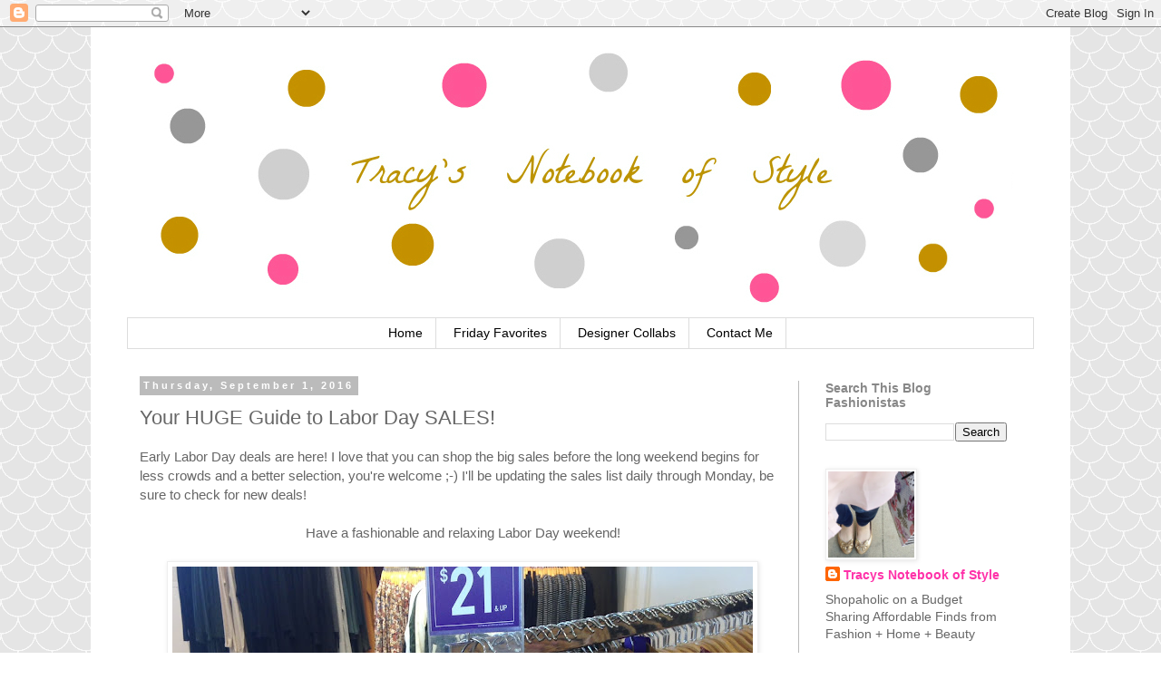

--- FILE ---
content_type: text/html; charset=UTF-8
request_url: http://www.tracysnotebookofstyle.com/2016/09/your-guide-to-labor-day-sales.html
body_size: 20487
content:
<!DOCTYPE html>
<html class='v2' dir='ltr' xmlns='http://www.w3.org/1999/xhtml' xmlns:b='http://www.google.com/2005/gml/b' xmlns:data='http://www.google.com/2005/gml/data' xmlns:expr='http://www.google.com/2005/gml/expr'>
<head>
<link href='https://www.blogger.com/static/v1/widgets/335934321-css_bundle_v2.css' rel='stylesheet' type='text/css'/>
<meta content='IE=EmulateIE7' http-equiv='X-UA-Compatible'/>
<meta content='width=1100' name='viewport'/>
<meta content='text/html; charset=UTF-8' http-equiv='Content-Type'/>
<meta content='blogger' name='generator'/>
<link href='http://www.tracysnotebookofstyle.com/favicon.ico' rel='icon' type='image/x-icon'/>
<link href='http://www.tracysnotebookofstyle.com/2016/09/your-guide-to-labor-day-sales.html' rel='canonical'/>
<link rel="alternate" type="application/atom+xml" title="Tracy&#39;s Notebook of Style - Atom" href="http://www.tracysnotebookofstyle.com/feeds/posts/default" />
<link rel="alternate" type="application/rss+xml" title="Tracy&#39;s Notebook of Style - RSS" href="http://www.tracysnotebookofstyle.com/feeds/posts/default?alt=rss" />
<link rel="service.post" type="application/atom+xml" title="Tracy&#39;s Notebook of Style - Atom" href="https://www.blogger.com/feeds/5470417199415582728/posts/default" />

<link rel="alternate" type="application/atom+xml" title="Tracy&#39;s Notebook of Style - Atom" href="http://www.tracysnotebookofstyle.com/feeds/3091430305627602496/comments/default" />
<!--Can't find substitution for tag [blog.ieCssRetrofitLinks]-->
<link href='https://blogger.googleusercontent.com/img/b/R29vZ2xl/AVvXsEgG5HvMr-GYw9l8AcxQpkTkunf9CoL6vnReQ5C70_Buxys8m7D7uLWpoI0XKKPufX1wcjXy2Ud3MUl4TyI_FmeawB6piHtNFbApeiCVxmoABMXS4W5zy2E85khxO7khu0DcRZ6lOx0aZXmI/s640/IMG_2482.JPG' rel='image_src'/>
<meta content='http://www.tracysnotebookofstyle.com/2016/09/your-guide-to-labor-day-sales.html' property='og:url'/>
<meta content='Your HUGE Guide to Labor Day SALES!' property='og:title'/>
<meta content='Early Labor Day deals are here! I love that you can shop the big sales before the long weekend begins for less crowds and a better selection...' property='og:description'/>
<meta content='https://blogger.googleusercontent.com/img/b/R29vZ2xl/AVvXsEgG5HvMr-GYw9l8AcxQpkTkunf9CoL6vnReQ5C70_Buxys8m7D7uLWpoI0XKKPufX1wcjXy2Ud3MUl4TyI_FmeawB6piHtNFbApeiCVxmoABMXS4W5zy2E85khxO7khu0DcRZ6lOx0aZXmI/w1200-h630-p-k-no-nu/IMG_2482.JPG' property='og:image'/>
<meta content='a91cddb838fdcecf0719dfd15ed9c19f' name='p:domain_verify'/>
<title>Tracy's Notebook of Style: Your HUGE Guide to Labor Day SALES!</title>
<style id='page-skin-1' type='text/css'><!--
/*
-----------------------------------------------
Blogger Template Style
Name:     Simple
Designer: Blogger
URL:      www.blogger.com
----------------------------------------------- */
/* Content
----------------------------------------------- */
body {
font: normal normal 14px 'Trebuchet MS', Trebuchet, Verdana, sans-serif;
color: #666666;
background: #ffffff url(//themes.googleusercontent.com/image?id=0BwVBOzw_-hbMY2U1NzA4ZGYtOWU0YS00ZjllLThkZjgtNGIzYWU4NmM5MDc5) repeat scroll top center /* Credit: Ollustrator (http://www.istockphoto.com/googleimages.php?id=9505737&platform=blogger) */;
padding: 0 0 0 0;
}
html body .region-inner {
min-width: 0;
max-width: 100%;
width: auto;
}
h2 {
font-size: 22px;
}
a:link {
text-decoration:none;
color: #ff32a9;
}
a:visited {
text-decoration:none;
color: #ff32a9;
}
a:hover {
text-decoration:underline;
color: #ff32a9;
}
.body-fauxcolumn-outer .fauxcolumn-inner {
background: transparent none repeat scroll top left;
_background-image: none;
}
.body-fauxcolumn-outer .cap-top {
position: absolute;
z-index: 1;
height: 400px;
width: 100%;
}
.body-fauxcolumn-outer .cap-top .cap-left {
width: 100%;
background: transparent none repeat-x scroll top left;
_background-image: none;
}
.content-outer {
-moz-box-shadow: 0 0 0 rgba(0, 0, 0, .15);
-webkit-box-shadow: 0 0 0 rgba(0, 0, 0, .15);
-goog-ms-box-shadow: 0 0 0 #333333;
box-shadow: 0 0 0 rgba(0, 0, 0, .15);
margin-bottom: 1px;
}
.content-inner {
padding: 10px 40px;
}
.content-inner {
background-color: #ffffff;
}
/* Header
----------------------------------------------- */
.header-outer {
background: transparent none repeat-x scroll 0 -400px;
_background-image: none;
}
.Header h1 {
font: normal normal 40px 'Trebuchet MS',Trebuchet,Verdana,sans-serif;
color: #000000;
text-shadow: 0 0 0 rgba(0, 0, 0, .2);
}
.Header h1 a {
color: #000000;
}
.Header .description {
font-size: 18px;
color: #000000;
}
.header-inner .Header .titlewrapper {
padding: 22px 0;
}
.header-inner .Header .descriptionwrapper {
padding: 0 0;
}
/* Tabs
----------------------------------------------- */
.tabs-inner .section:first-child {
border-top: 0 solid #dddddd;
}
.tabs-inner .section:first-child ul {
margin-top: -1px;
border-top: 1px solid #dddddd;
border-left: 1px solid #dddddd;
border-right: 1px solid #dddddd;
}
.tabs-inner .widget ul {
background: transparent none repeat-x scroll 0 -800px;
_background-image: none;
border-bottom: 1px solid #dddddd;
margin-top: 0;
margin-left: -30px;
margin-right: -30px;
}
.tabs-inner .widget li a {
display: inline-block;
padding: .6em 1em;
font: normal normal 14px 'Trebuchet MS', Trebuchet, Verdana, sans-serif;
color: #000000;
border-left: 1px solid #ffffff;
border-right: 1px solid #dddddd;
}
.tabs-inner .widget li:first-child a {
border-left: none;
}
.tabs-inner .widget li.selected a, .tabs-inner .widget li a:hover {
color: #000000;
background-color: #eeeeee;
text-decoration: none;
}
/* Columns
----------------------------------------------- */
.main-outer {
border-top: 0 solid #bbbbbb;
}
.fauxcolumn-left-outer .fauxcolumn-inner {
border-right: 1px solid #bbbbbb;
}
.fauxcolumn-right-outer .fauxcolumn-inner {
border-left: 1px solid #bbbbbb;
}
/* Headings
----------------------------------------------- */
div.widget > h2,
div.widget h2.title {
margin: 0 0 1em 0;
font: normal bold 14px 'Trebuchet MS',Trebuchet,Verdana,sans-serif;
color: #888888;
}
/* Widgets
----------------------------------------------- */
.widget .zippy {
color: #999999;
text-shadow: 2px 2px 1px rgba(0, 0, 0, .1);
}
.widget .popular-posts ul {
list-style: none;
}
/* Posts
----------------------------------------------- */
h2.date-header {
font: normal bold 11px Arial, Tahoma, Helvetica, FreeSans, sans-serif;
}
.date-header span {
background-color: #bbbbbb;
color: #ffffff;
padding: 0.4em;
letter-spacing: 3px;
margin: inherit;
}
.main-inner {
padding-top: 35px;
padding-bottom: 65px;
}
.main-inner .column-center-inner {
padding: 0 0;
}
.main-inner .column-center-inner .section {
margin: 0 1em;
}
.post {
margin: 0 0 45px 0;
}
h3.post-title, .comments h4 {
font: normal normal 22px 'Trebuchet MS',Trebuchet,Verdana,sans-serif;
margin: .75em 0 0;
}
.post-body {
font-size: 110%;
line-height: 1.4;
position: relative;
}
.post-body img, .post-body .tr-caption-container, .Profile img, .Image img,
.BlogList .item-thumbnail img {
padding: 2px;
background: #ffffff;
border: 1px solid #eeeeee;
-moz-box-shadow: 1px 1px 5px rgba(0, 0, 0, .1);
-webkit-box-shadow: 1px 1px 5px rgba(0, 0, 0, .1);
box-shadow: 1px 1px 5px rgba(0, 0, 0, .1);
}
.post-body img, .post-body .tr-caption-container {
padding: 5px;
}
.post-body .tr-caption-container {
color: #666666;
}
.post-body .tr-caption-container img {
padding: 0;
background: transparent;
border: none;
-moz-box-shadow: 0 0 0 rgba(0, 0, 0, .1);
-webkit-box-shadow: 0 0 0 rgba(0, 0, 0, .1);
box-shadow: 0 0 0 rgba(0, 0, 0, .1);
}
.post-header {
margin: 0 0 1.5em;
line-height: 1.6;
font-size: 90%;
}
.post-footer {
margin: 20px -2px 0;
padding: 5px 10px;
color: #666666;
background-color: #eeeeee;
border-bottom: 1px solid #eeeeee;
line-height: 1.6;
font-size: 90%;
}
#comments .comment-author {
padding-top: 1.5em;
border-top: 1px solid #bbbbbb;
background-position: 0 1.5em;
}
#comments .comment-author:first-child {
padding-top: 0;
border-top: none;
}
.avatar-image-container {
margin: .2em 0 0;
}
#comments .avatar-image-container img {
border: 1px solid #eeeeee;
}
/* Comments
----------------------------------------------- */
.comments .comments-content .icon.blog-author {
background-repeat: no-repeat;
background-image: url([data-uri]);
}
.comments .comments-content .loadmore a {
border-top: 1px solid #999999;
border-bottom: 1px solid #999999;
}
.comments .comment-thread.inline-thread {
background-color: #eeeeee;
}
.comments .continue {
border-top: 2px solid #999999;
}
/* Accents
---------------------------------------------- */
.section-columns td.columns-cell {
border-left: 1px solid #bbbbbb;
}
.blog-pager {
background: transparent url(//www.blogblog.com/1kt/simple/paging_dot.png) repeat-x scroll top center;
}
.blog-pager-older-link, .home-link,
.blog-pager-newer-link {
background-color: #ffffff;
padding: 5px;
}
.footer-outer {
border-top: 1px dashed #bbbbbb;
}
/* Mobile
----------------------------------------------- */
body.mobile  {
background-size: auto;
}
.mobile .body-fauxcolumn-outer {
background: transparent none repeat scroll top left;
}
.mobile .body-fauxcolumn-outer .cap-top {
background-size: 100% auto;
}
.mobile .content-outer {
-webkit-box-shadow: 0 0 3px rgba(0, 0, 0, .15);
box-shadow: 0 0 3px rgba(0, 0, 0, .15);
}
.mobile .tabs-inner .widget ul {
margin-left: 0;
margin-right: 0;
}
.mobile .post {
margin: 0;
}
.mobile .main-inner .column-center-inner .section {
margin: 0;
}
.mobile .date-header span {
padding: 0.1em 10px;
margin: 0 -10px;
}
.mobile h3.post-title {
margin: 0;
}
.mobile .blog-pager {
background: transparent none no-repeat scroll top center;
}
.mobile .footer-outer {
border-top: none;
}
.mobile .main-inner, .mobile .footer-inner {
background-color: #ffffff;
}
.mobile-index-contents {
color: #666666;
}
.mobile-link-button {
background-color: #ff32a9;
}
.mobile-link-button a:link, .mobile-link-button a:visited {
color: #ffffff;
}
.mobile .tabs-inner .section:first-child {
border-top: none;
}
.mobile .tabs-inner .PageList .widget-content {
background-color: #eeeeee;
color: #000000;
border-top: 1px solid #dddddd;
border-bottom: 1px solid #dddddd;
}
.mobile .tabs-inner .PageList .widget-content .pagelist-arrow {
border-left: 1px solid #dddddd;
}
#Header1_headerimg {margin:0 auto;}
.jump-link a {
padding: 5px 200px;
background: #D1D0CE; /* Have a background colour otherwise delete it */
color: #ffffff; /* Link colour */}
.jump-link a, .jump-link a:visited {
font-size:13px;
color: #FFFFFF;
font-family: "Arial";
}
.jump-link a:hover {
background: #DEDEDE; /* Background colour on hover otherwise delete it. */
color: #fff; /* Changing the link colour on hover */
text-decoration: none;
}
.jump-link {text-align: center;}
.profile-img{
height: auto;
width: 95px;
}
.PageList {text-align:center !important;}
.PageList li {display:inline !important; float:none !important;}
--></style>
<style id='template-skin-1' type='text/css'><!--
body {
min-width: 1080px;
}
.content-outer, .content-fauxcolumn-outer, .region-inner {
min-width: 1080px;
max-width: 1080px;
_width: 1080px;
}
.main-inner .columns {
padding-left: 0px;
padding-right: 260px;
}
.main-inner .fauxcolumn-center-outer {
left: 0px;
right: 260px;
/* IE6 does not respect left and right together */
_width: expression(this.parentNode.offsetWidth -
parseInt("0px") -
parseInt("260px") + 'px');
}
.main-inner .fauxcolumn-left-outer {
width: 0px;
}
.main-inner .fauxcolumn-right-outer {
width: 260px;
}
.main-inner .column-left-outer {
width: 0px;
right: 100%;
margin-left: -0px;
}
.main-inner .column-right-outer {
width: 260px;
margin-right: -260px;
}
#layout {
min-width: 0;
}
#layout .content-outer {
min-width: 0;
width: 800px;
}
#layout .region-inner {
min-width: 0;
width: auto;
}
--></style>
<link href='https://www.blogger.com/dyn-css/authorization.css?targetBlogID=5470417199415582728&amp;zx=71333b70-96f3-4146-a266-38766704da7d' media='none' onload='if(media!=&#39;all&#39;)media=&#39;all&#39;' rel='stylesheet'/><noscript><link href='https://www.blogger.com/dyn-css/authorization.css?targetBlogID=5470417199415582728&amp;zx=71333b70-96f3-4146-a266-38766704da7d' rel='stylesheet'/></noscript>
<meta name='google-adsense-platform-account' content='ca-host-pub-1556223355139109'/>
<meta name='google-adsense-platform-domain' content='blogspot.com'/>

</head>
<body class='loading variant-simplysimple'>
<div class='navbar section' id='navbar'><div class='widget Navbar' data-version='1' id='Navbar1'><script type="text/javascript">
    function setAttributeOnload(object, attribute, val) {
      if(window.addEventListener) {
        window.addEventListener('load',
          function(){ object[attribute] = val; }, false);
      } else {
        window.attachEvent('onload', function(){ object[attribute] = val; });
      }
    }
  </script>
<div id="navbar-iframe-container"></div>
<script type="text/javascript" src="https://apis.google.com/js/platform.js"></script>
<script type="text/javascript">
      gapi.load("gapi.iframes:gapi.iframes.style.bubble", function() {
        if (gapi.iframes && gapi.iframes.getContext) {
          gapi.iframes.getContext().openChild({
              url: 'https://www.blogger.com/navbar/5470417199415582728?po\x3d3091430305627602496\x26origin\x3dhttp://www.tracysnotebookofstyle.com',
              where: document.getElementById("navbar-iframe-container"),
              id: "navbar-iframe"
          });
        }
      });
    </script><script type="text/javascript">
(function() {
var script = document.createElement('script');
script.type = 'text/javascript';
script.src = '//pagead2.googlesyndication.com/pagead/js/google_top_exp.js';
var head = document.getElementsByTagName('head')[0];
if (head) {
head.appendChild(script);
}})();
</script>
</div></div>
<div class='body-fauxcolumns'>
<div class='fauxcolumn-outer body-fauxcolumn-outer'>
<div class='cap-top'>
<div class='cap-left'></div>
<div class='cap-right'></div>
</div>
<div class='fauxborder-left'>
<div class='fauxborder-right'></div>
<div class='fauxcolumn-inner'>
</div>
</div>
<div class='cap-bottom'>
<div class='cap-left'></div>
<div class='cap-right'></div>
</div>
</div>
</div>
<div class='content'>
<div class='content-fauxcolumns'>
<div class='fauxcolumn-outer content-fauxcolumn-outer'>
<div class='cap-top'>
<div class='cap-left'></div>
<div class='cap-right'></div>
</div>
<div class='fauxborder-left'>
<div class='fauxborder-right'></div>
<div class='fauxcolumn-inner'>
</div>
</div>
<div class='cap-bottom'>
<div class='cap-left'></div>
<div class='cap-right'></div>
</div>
</div>
</div>
<div class='content-outer'>
<div class='content-cap-top cap-top'>
<div class='cap-left'></div>
<div class='cap-right'></div>
</div>
<div class='fauxborder-left content-fauxborder-left'>
<div class='fauxborder-right content-fauxborder-right'></div>
<div class='content-inner'>
<header>
<div class='header-outer'>
<div class='header-cap-top cap-top'>
<div class='cap-left'></div>
<div class='cap-right'></div>
</div>
<div class='fauxborder-left header-fauxborder-left'>
<div class='fauxborder-right header-fauxborder-right'></div>
<div class='region-inner header-inner'>
<div class='header section' id='header'><div class='widget Header' data-version='1' id='Header1'>
<div id='header-inner'>
<a href='http://www.tracysnotebookofstyle.com/' style='display: block'>
<img alt='Tracy&#39;s Notebook of Style' height='311px; ' id='Header1_headerimg' src='https://blogger.googleusercontent.com/img/b/R29vZ2xl/AVvXsEiiv8cUXKOPjJsvMfpGvt31Uh1-P2RUI7rylLFbXFdXG9ijUrgJNjVXMVZdciTA-vSGhT5_gPVfFON5tC_dyP_vKmwovSkAlW8tUtwQCUTURyOuji5YdTLRKFBzN5VvLL7PKLYnxcaMcaY/s1600/tracys+blog+cover+copy4.jpg' style='display: block' width='1000px; '/>
</a>
</div>
</div></div>
</div>
</div>
<div class='header-cap-bottom cap-bottom'>
<div class='cap-left'></div>
<div class='cap-right'></div>
</div>
</div>
</header>
<div class='tabs-outer'>
<div class='tabs-cap-top cap-top'>
<div class='cap-left'></div>
<div class='cap-right'></div>
</div>
<div class='fauxborder-left tabs-fauxborder-left'>
<div class='fauxborder-right tabs-fauxborder-right'></div>
<div class='region-inner tabs-inner'>
<div class='tabs section' id='crosscol'><div class='widget PageList' data-version='1' id='PageList1'>
<h2>Pages</h2>
<div class='widget-content'>
<ul>
<li>
<a href='http://www.tracysnotebookofstyle.com/'>Home</a>
</li>
<li>
<a href='http://www.tracysnotebookofstyle.com/search/label/Friday%20favorites'>Friday Favorites</a>
</li>
<li>
<a href='http://www.tracysnotebookofstyle.com/search/label/designer%20collab'>Designer Collabs</a>
</li>
<li>
<a href='http://www.tracysnotebookofstyle.com/p/contact-me.html'>Contact Me</a>
</li>
</ul>
<div class='clear'></div>
</div>
</div></div>
<div class='tabs no-items section' id='crosscol-overflow'></div>
</div>
</div>
<div class='tabs-cap-bottom cap-bottom'>
<div class='cap-left'></div>
<div class='cap-right'></div>
</div>
</div>
<div class='main-outer'>
<div class='main-cap-top cap-top'>
<div class='cap-left'></div>
<div class='cap-right'></div>
</div>
<div class='fauxborder-left main-fauxborder-left'>
<div class='fauxborder-right main-fauxborder-right'></div>
<div class='region-inner main-inner'>
<div class='columns fauxcolumns'>
<div class='fauxcolumn-outer fauxcolumn-center-outer'>
<div class='cap-top'>
<div class='cap-left'></div>
<div class='cap-right'></div>
</div>
<div class='fauxborder-left'>
<div class='fauxborder-right'></div>
<div class='fauxcolumn-inner'>
</div>
</div>
<div class='cap-bottom'>
<div class='cap-left'></div>
<div class='cap-right'></div>
</div>
</div>
<div class='fauxcolumn-outer fauxcolumn-left-outer'>
<div class='cap-top'>
<div class='cap-left'></div>
<div class='cap-right'></div>
</div>
<div class='fauxborder-left'>
<div class='fauxborder-right'></div>
<div class='fauxcolumn-inner'>
</div>
</div>
<div class='cap-bottom'>
<div class='cap-left'></div>
<div class='cap-right'></div>
</div>
</div>
<div class='fauxcolumn-outer fauxcolumn-right-outer'>
<div class='cap-top'>
<div class='cap-left'></div>
<div class='cap-right'></div>
</div>
<div class='fauxborder-left'>
<div class='fauxborder-right'></div>
<div class='fauxcolumn-inner'>
</div>
</div>
<div class='cap-bottom'>
<div class='cap-left'></div>
<div class='cap-right'></div>
</div>
</div>
<!-- corrects IE6 width calculation -->
<div class='columns-inner'>
<div class='column-center-outer'>
<div class='column-center-inner'>
<div class='main section' id='main'><div class='widget Blog' data-version='1' id='Blog1'>
<div class='blog-posts hfeed'>

          <div class="date-outer">
        
<h2 class='date-header'><span>Thursday, September 1, 2016</span></h2>

          <div class="date-posts">
        
<div class='post-outer'>
<div class='post hentry' itemprop='blogPost' itemscope='itemscope' itemtype='http://schema.org/BlogPosting'>
<meta content='https://blogger.googleusercontent.com/img/b/R29vZ2xl/AVvXsEgG5HvMr-GYw9l8AcxQpkTkunf9CoL6vnReQ5C70_Buxys8m7D7uLWpoI0XKKPufX1wcjXy2Ud3MUl4TyI_FmeawB6piHtNFbApeiCVxmoABMXS4W5zy2E85khxO7khu0DcRZ6lOx0aZXmI/s72-c/IMG_2482.JPG' itemprop='image_url'/>
<meta content='5470417199415582728' itemprop='blogId'/>
<meta content='3091430305627602496' itemprop='postId'/>
<a name='3091430305627602496'></a>
<h3 class='post-title entry-title' itemprop='name'>
Your HUGE Guide to Labor Day SALES!
</h3>
<div class='post-header'>
<div class='post-header-line-1'></div>
</div>
<div class='post-body entry-content' id='post-body-3091430305627602496' itemprop='description articleBody'>
Early Labor Day deals are here! I love that you can shop the big sales before the long weekend begins for less crowds and a better selection, you're welcome ;-) I'll be updating the sales list daily through Monday, be sure to check for new deals!<br />
<br />
<div style="text-align: center;">
Have a fashionable and relaxing Labor Day weekend!<br />
<br /></div>
<div class="separator" style="clear: both; text-align: center;">
<a href="https://blogger.googleusercontent.com/img/b/R29vZ2xl/AVvXsEgG5HvMr-GYw9l8AcxQpkTkunf9CoL6vnReQ5C70_Buxys8m7D7uLWpoI0XKKPufX1wcjXy2Ud3MUl4TyI_FmeawB6piHtNFbApeiCVxmoABMXS4W5zy2E85khxO7khu0DcRZ6lOx0aZXmI/s1600/IMG_2482.JPG" imageanchor="1" style="margin-left: 1em; margin-right: 1em;"><img border="0" height="640" src="https://blogger.googleusercontent.com/img/b/R29vZ2xl/AVvXsEgG5HvMr-GYw9l8AcxQpkTkunf9CoL6vnReQ5C70_Buxys8m7D7uLWpoI0XKKPufX1wcjXy2Ud3MUl4TyI_FmeawB6piHtNFbApeiCVxmoABMXS4W5zy2E85khxO7khu0DcRZ6lOx0aZXmI/s640/IMG_2482.JPG" width="640" /></a></div>
<a name="more"></a><br />
<div style="text-align: center;">
This jacket is a steal for only $21! (<strike>$27.99</strike>) Shop it&nbsp;<a href="https://api.shopstyle.com/action/apiVisitRetailer?url=http%3A%2F%2Fwww.forever21.com%2FProduct%2FProduct.aspx%3FBR%3Df21%26Category%3Dsale_outerwear%26ProductID%3D2000221932%26VariantID%3D&amp;pid=uid625-8004625-86"><b>HERE</b></a></div>
<div class="separator" style="clear: both; text-align: center;">
</div>
<div style="text-align: center;">
&nbsp;<a href="https://blogger.googleusercontent.com/img/b/R29vZ2xl/AVvXsEhdgRzeL3GPnCvwBWO9tBYBBMwicWct0JoumH1_FVjopspobPY-xt4ZxGmOQJyV8IU9O_g8PH3mejPPCLXNXqZIsoyYWb4mBSrhgcFr5nl_yP-Nb4axic96LgOMUniJpVR5mDCnJbEtLUeA/s1600/IMG_2485.JPG" imageanchor="1" style="margin-left: 1em; margin-right: 1em; text-align: center;"><img border="0" height="640" src="https://blogger.googleusercontent.com/img/b/R29vZ2xl/AVvXsEhdgRzeL3GPnCvwBWO9tBYBBMwicWct0JoumH1_FVjopspobPY-xt4ZxGmOQJyV8IU9O_g8PH3mejPPCLXNXqZIsoyYWb4mBSrhgcFr5nl_yP-Nb4axic96LgOMUniJpVR5mDCnJbEtLUeA/s640/IMG_2485.JPG" width="640" /></a></div>
<div style="text-align: center;">
&nbsp;&nbsp;<span style="text-align: center;">&nbsp;I love when F21 has "style sales" on New Arrivals before the season starts,&nbsp;</span></div>
<div style="text-align: center;">
<span style="text-align: center;">&nbsp;you pick up a trendy style jacket that also looks chic!</span></div>
<span style="text-align: center;"><br /></span>
<a href="https://blogger.googleusercontent.com/img/b/R29vZ2xl/AVvXsEhdsh23zqwZ4cYZ9Q3hfZNrHH004_6wW3mpoClD1QZT4xJLwbTH_OdEqj6rk02Rfo6XYT63tb49eRj_8J2BFUITq98O19PlNcSGei5zgAA2bBhPIUObNaGiOowjLz9N7KMi6YVDgZxCK4QZ/s1600/IMG_2554.JPG" imageanchor="1" style="margin-left: 1em; margin-right: 1em; text-align: center;"><img border="0" height="640" src="https://blogger.googleusercontent.com/img/b/R29vZ2xl/AVvXsEhdsh23zqwZ4cYZ9Q3hfZNrHH004_6wW3mpoClD1QZT4xJLwbTH_OdEqj6rk02Rfo6XYT63tb49eRj_8J2BFUITq98O19PlNcSGei5zgAA2bBhPIUObNaGiOowjLz9N7KMi6YVDgZxCK4QZ/s640/IMG_2554.JPG" width="640" /></a><br />
<div style="text-align: center;">
&nbsp;While the photo looks black, it's actually a beautiful shade of olive green, also only $21&nbsp;<a href="https://api.shopstyle.com/action/apiVisitRetailer?url=http%3A%2F%2Fwww.forever21.com%2FProduct%2FProduct.aspx%3FBR%3Df21%26Category%3Dsale_outerwear%26ProductID%3D2000221932%26VariantID%3D&amp;pid=uid625-8004625-86"><b>HERE</b></a></div>
<div class="separator" style="clear: both; text-align: center;">
</div>
&nbsp; <br />
<div class="separator" style="clear: both; text-align: center;">
<a href="https://blogger.googleusercontent.com/img/b/R29vZ2xl/AVvXsEiVghEv5b3VG-ENLc1iQDgy-SbmNnKp4Ohr-VmIyDjpMR8oPyvS8cQt-qxNQNtJYK5KfByLivNaxcHJaakauGU26tXktmSzANNN7_DlTjpiDqnNGMwNDY6z6mTkNvgOtwgCGwyDkArldvar/s1600/IMG_2561.JPG" imageanchor="1" style="margin-left: 1em; margin-right: 1em;"><img border="0" height="480" src="https://blogger.googleusercontent.com/img/b/R29vZ2xl/AVvXsEiVghEv5b3VG-ENLc1iQDgy-SbmNnKp4Ohr-VmIyDjpMR8oPyvS8cQt-qxNQNtJYK5KfByLivNaxcHJaakauGU26tXktmSzANNN7_DlTjpiDqnNGMwNDY6z6mTkNvgOtwgCGwyDkArldvar/s640/IMG_2561.JPG" width="640" /></a></div>
<div style="text-align: center;">
&nbsp;My favorite time&nbsp;to shop <a href="https://api.shopstyle.com/action/apiVisitRetailer?url=http%3A%2F%2Fwww.anthropologie.com%2Fanthro%2Findex.jsp&amp;pid=uid625-8004625-86"><b>Anthropologie</b></a>: Take an Extra 40% off Sale items <a href="http://www.anthropologie.com/anthro/category/all+sale/shopsale-allsale.jsp?cm_sp=TOPNAV-_-SHOPSALE-_-ALLSALE#/"><b>HERE</b></a>!</div>
<div style="text-align: center;">
<br /></div>
<div class="separator" style="clear: both; text-align: center;">
<a href="https://blogger.googleusercontent.com/img/b/R29vZ2xl/AVvXsEg7PWFGZw78OtfCnO9HOntfdWrZ1-dfLjRnCEt-Li3ArZ8S_CIdft3BfTNDIUMAHw1ntoRiEc74nML6mUEgxiBx-hNbj3_F9KWk5V1V1t6UJ5VNZgRTiPt8jen9GbjEMCG6xQtrweokySJ4/s1600/whowhatwear+AUG+final.jpg" imageanchor="1" style="margin-left: 1em; margin-right: 1em;"><img border="0" height="640" src="https://blogger.googleusercontent.com/img/b/R29vZ2xl/AVvXsEg7PWFGZw78OtfCnO9HOntfdWrZ1-dfLjRnCEt-Li3ArZ8S_CIdft3BfTNDIUMAHw1ntoRiEc74nML6mUEgxiBx-hNbj3_F9KWk5V1V1t6UJ5VNZgRTiPt8jen9GbjEMCG6xQtrweokySJ4/s640/whowhatwear+AUG+final.jpg" width="640" /></a></div>
<div style="text-align: center;">
Target was marking down a ton of clothing at my store yesterday , keep your eyes open for 70% off racks, including &nbsp;<a href="https://api.shopstyle.com/action/apiVisitRetailer?url=http%3A%2F%2Fwww.target.com%2Fs%3FsortBy%3Dnewest%26searchTerm%3Dwho%2520what%2520wear%2520collection%26Nao%3D0%26facetedValue%3Dd_size_grouping_womens%253A0000%2520Women%7Cd_size_women%253A0003%2520M%2520%288-10%29%26og%3Dwho%2520what%2520wear%2520collection&amp;pid=uid625-8004625-86" style="font-weight: bold;">Who What Wear Collection</a>!&nbsp;</div>
<div class="separator" style="clear: both; text-align: center;">
</div>
<br />
<div class="separator" style="clear: both; text-align: center;">
<a href="https://blogger.googleusercontent.com/img/b/R29vZ2xl/AVvXsEj09dIf3M33D1Ov8FghEzILl9ix1_8BrVNamRyZ7MvKLYR6JBVnWz3qPk1T9R80IEI8SIzIWPZDMF8UVqjirQz2lsH8aIKeXDGaICGkhJipv-Mx9aGfrdrrEX2rHYqbpTNafccUlqBoHKhv/s1600/IMG_2247.jpg" imageanchor="1" style="margin-left: 1em; margin-right: 1em;"><img border="0" height="640" src="https://blogger.googleusercontent.com/img/b/R29vZ2xl/AVvXsEj09dIf3M33D1Ov8FghEzILl9ix1_8BrVNamRyZ7MvKLYR6JBVnWz3qPk1T9R80IEI8SIzIWPZDMF8UVqjirQz2lsH8aIKeXDGaICGkhJipv-Mx9aGfrdrrEX2rHYqbpTNafccUlqBoHKhv/s640/IMG_2247.jpg" width="640" /></a></div>
<div style="text-align: center;">
&nbsp;Let the pumpkin season begin!<span style="background-color: #fce5cd;"> Cartwheel: 20% off graphic tees/tanks</span></div>
<div class="separator" style="clear: both; text-align: center;">
</div>
<div style="text-align: center;">
<br />
<br />
<br />
<div class="separator" style="clear: both; text-align: center;">
<a href="https://blogger.googleusercontent.com/img/b/R29vZ2xl/AVvXsEiRbw0zv3Aq-1oRI0sU8fQdj2_mVKwdbV2IkyFyT_qERyyKrqmRq_CTjTyVnL6K_wgvATV1ognaiCG5AxzZEOhtAFIb_UhjIy74PP9BvPWN67uDzXvWK_knnl4H8-uw6bphl72bUyyPh_mw/s1600/Screen+Shot+2016-09-02+at+8.41.31+AM.png" imageanchor="1" style="margin-left: 1em; margin-right: 1em;"><img border="0" height="368" src="https://blogger.googleusercontent.com/img/b/R29vZ2xl/AVvXsEiRbw0zv3Aq-1oRI0sU8fQdj2_mVKwdbV2IkyFyT_qERyyKrqmRq_CTjTyVnL6K_wgvATV1ognaiCG5AxzZEOhtAFIb_UhjIy74PP9BvPWN67uDzXvWK_knnl4H8-uw6bphl72bUyyPh_mw/s640/Screen+Shot+2016-09-02+at+8.41.31+AM.png" width="640" /></a></div>
<a href="https://api.shopstyle.com/action/apiVisitRetailer?url=https%3A%2F%2Fwww.nordstromrack.com&amp;pid=uid625-8004625-86"><b>Nordstrom Rack</b></a>&nbsp;Shop Clear the Rack Sale online&nbsp;<b><a href="https://api.shopstyle.com/action/apiVisitRetailer?url=https%3A%2F%2Fwww.nordstromrack.com%2Fclearance%3Fcm_sp%3DPROMOTILE-_-TILE1IMG-_-NRHP&amp;pid=uid625-8004625-86">HERE</a></b><br />
&gt;&gt; In-store: discount taken on red and blue tag items at checkout<br />
<br /></div>
<div style="text-align: center;">
<br /></div>
<div style="text-align: center;">
<span style="font-size: large;"><u>LABOR DAY SALES</u></span></div>
<div style="text-align: center;">
<i>Click on any store or link to shop</i></div>
<div style="text-align: center;">
<i>*Last Updated 9/5</i></div>
<br />
<a href="http://api.shopstyle.com/action/apiVisitRetailer?url=http%3A%2F%2Fwww.anthropologie.com%2Fanthro%2Findex.jsp&amp;pid=uid625-8004625-86"><b>Anthropologie</b></a>&nbsp;Extra 40% off sale items&nbsp;<a href="https://api.shopstyle.com/action/apiVisitRetailer?url=http%3A%2F%2Fwww.anthropologie.com%2Fanthro%2Fcategory%2Ffreshly%2Bcut%2Fshopsale-freshcuts.jsp%3Fcm_sp%3DFEATURES-_-SUB_CATEGORY-_-SHOPSALE-FRESHCUTS&amp;pid=uid625-8004625-86"><b>HERE</b></a>&nbsp;<i>discount applied at checkout</i><br />
<br />
<a href="http://api.shopstyle.com/action/apiVisitRetailer?url=http%3A%2F%2Fbananarepublic.gap.com%2Fbrowse%2Fdivision.do%3Fcid%3D1014329%26mlink%3D10129676%2CtopNavSale%2Cvisnav%26clink%3D10129676%26ssiteID%3DON&amp;pid=uid625-8004625-86"><b>Banana Republic</b></a>&nbsp;40% off (<i>almost</i>) everything including <i>extra</i> 40% off sale <b><a href="https://api.shopstyle.com/action/apiVisitRetailer?url=http%3A%2F%2Fbananarepublic.gap.com%2Fbrowse%2Fdivision.do%3Fcid%3D1014329%26mlink%3D10129676%2CtopNavSale%2Cvisnav%26clink%3D10129676&amp;pid=uid625-8004625-86">HERE</a>&nbsp;</b>with code <b style="background-color: #fce5cd;">FALL40</b><br />
<br />
<a href="http://api.shopstyle.com/action/apiVisitRetailer?url=http%3A%2F%2Fwww.bloomingdales.com&amp;pid=uid625-8004625-86"><b>Bloomingdale's</b></a>&nbsp;Extra 20% off sale and clearance - discount shown<br />
<br />
<a href="http://api.shopstyle.com/action/apiVisitRetailer?url=http%3A%2F%2Fwww.express.com&amp;pid=uid625-8004625-86"><b>Express</b></a>&nbsp;40% off everything *exclusions apply + Free Shipping on orders $50 or more<br />
<br />
<a href="http://api.shopstyle.com/action/apiVisitRetailer?url=http%3A%2F%2Fwww.forever21.com&amp;pid=uid625-8004625-86"><b>Forever 21</b></a>&nbsp;Buy one, get one free on all sale items with code <b style="background-color: #fce5cd;">BOGOFREE</b> *offer also available in store<br />
<br />
<a href="http://api.shopstyle.com/action/apiVisitRetailer?url=http%3A%2F%2Fwww.gap.com%2F%3FssiteID%3DON&amp;pid=uid625-8004625-86"><b>Gap</b></a>&nbsp;40% off your purchase with code <b style="background-color: #fce5cd;">PARTY</b><br />
<br />
<a href="http://www.hm.com/us/"><b>H&amp;M</b></a>&nbsp;Up to 60% off&nbsp;<a href="https://api.shopstyle.com/action/apiVisitRetailer?url=http%3A%2F%2Fwww.hm.com%2Fus%2Fen%2Fproducts%2Fladies%2Fselected%2Flabor-day%3Fpage%3D1%26viewItems%3Dtrue%26cm_mmc%3DNewsletter-_-2016-09-01-_-products%252Fladies%252Fselected%252Flabor-day-_-us%252Fen%26utm_source%3DH%2526M%26utm_medium%3Dnewsletter%26utm_content%3Dproducts%252Fladies%252Fselected%252Flabor-day%26utm_campaign%3Dus%252Fen%2520newsletter%25202016-09-01&amp;pid=uid625-8004625-86"><b>HERE</b></a>&nbsp;+ FREE Shipping on all orders with code <b style="background-color: #fce5cd;">7804</b><br />
<br />
<b><a href="https://api.shopstyle.com/action/apiVisitRetailer?url=https%3A%2F%2Fwww.jcrew.com&amp;pid=uid625-8004625-86">J.Crew</a>&nbsp;</b>25% off $125 or 30% off $200 orders with code <b style="background-color: #fce5cd;">SHOPMORE </b><span style="background-color: white;">+ Free Shipping!</span><br />
<br />
<a href="http://api.shopstyle.com/action/apiVisitRetailer?url=https%3A%2F%2Ffactory.jcrew.com%2Findex.jsp&amp;pid=uid625-8004625-86"><b>J.Crew Factory</b></a>&nbsp;Extra 50% off clearance <a href="https://api.shopstyle.com/action/apiVisitRetailer?url=https%3A%2F%2Ffactory.jcrew.com%2Fsale.jsp&amp;pid=uid625-8004625-86"><b>HERE</b></a>&nbsp;with code <b style="background-color: #fce5cd;">WOOHOO</b> +&nbsp;50% off everything - price as marked + Free Shipping!<br />
<br />
<a href="http://api.shopstyle.com/action/apiVisitRetailer?url=https%3A%2F%2Fwww.katespade.com&amp;pid=uid625-8004625-86"><b>Kate Spade</b></a>&nbsp;Extra 25% off sale styles&nbsp;<a href="https://api.shopstyle.com/action/apiVisitRetailer?url=https%3A%2F%2Fwww.katespade.com%2Fsale%2Fview-all%2F%3Fsrule%3Djust-added%26sz%3D550%26start%3D0&amp;pid=uid625-8004625-86"><b>HERE</b></a>&nbsp;with code <b style="background-color: #fce5cd;">DOTTY</b><br />
<br />
<a href="http://www.kohls.com/"><b>Kohl's</b></a>&nbsp;$10 off $30 purchase with code <b style="background-color: #fce5cd;">MONDAYONLY</b> // 15% off orders under $100 with code <b style="background-color: #fce5cd;">BUYNOW</b> or 20% off $100+ with code <b style="background-color: #fce5cd;">SAVEMORE</b> // 20% off furniture, mattresses, rugs and window treatments with code <b style="background-color: #fce5cd;">LABORDAY20</b><br />
<br />
<b><a href="http://api.shopstyle.com/action/apiVisitRetailer?url=https%3A%2F%2Fwww.madewell.com%2Findex.jsp&amp;pid=uid625-8004625-86">Madewell</a>&nbsp;</b>Extra 30% off sale styles&nbsp;<a href="https://api.shopstyle.com/action/apiVisitRetailer?url=https%3A%2F%2Fwww.madewell.com%2Fsearch2%2Findex.jsp%3FN%3D21%26Nsrt%3D3&amp;pid=uid625-8004625-86"><b>HERE</b></a>&nbsp;+ 30% off Right-Now Picks&nbsp;<a href="https://api.shopstyle.com/action/apiVisitRetailer?url=https%3A%2F%2Fwww.madewell.com%2Fsale_events%2F30offrightnowpicks.jsp%3Fintcmp%3Dhome_globalnav_1&amp;pid=uid625-8004625-86"><b>HERE</b></a>&nbsp;with code <b style="background-color: #fce5cd;">DOUBLEUP</b><br />
<br />
<a href="http://api.shopstyle.com/action/apiVisitRetailer?url=http%3A%2F%2Fwww.neimanmarcus.com&amp;pid=uid625-8004625-86"><b>Neiman Marcus</b></a>&nbsp;20% off select home items&nbsp;<a href="https://api.shopstyle.com/action/apiVisitRetailer?url=http%3A%2F%2Fwww.neimanmarcus.com%2FSale%2FThe-Home-Sale%2Fcat57930731_cat980731_cat000000%2Fc.cat%3Fecid%3DNMEM__090116_EVIT%26ncx%3Dn%26uEm%3DEfti4gNmn6fgwalg7%26smtrctid%3DNlUIYq%23endecaDrivenSiloRefinements%3Decid%253DNMEM__090116_EVIT%26personalizedPriorityProdId%3D116_EVIT%26userConstrainedResults%3Dtrue%26refinements%3D%26page%3D1%26pageSize%3D120%26sort%3DMAX_PROMO_PRICE%26definitionPath%3D%2Fnm%2Fcommerce%2Fpagedef_rwd%2Ftemplate%2FEndecaDrivenHome%26locationInput%3D%26radiusInput%3D100%26onlineOnly%3D%26allStoresInput%3Dfalse%26rwd%3Dtrue%26catalogId%3Dcat57930731%26selectedRecentSize%3D%26activeFavoriteSizesCount%3D0%26activeInteraction%3Dtrue&amp;pid=uid625-8004625-86"><b>HERE</b></a><br />
<br />
<a href="https://api.shopstyle.com/action/apiVisitRetailer?url=http%3A%2F%2Fshop.nordstrom.com%2F%3Forigin%3Dtab-logo&amp;pid=uid625-8004625-86"><b>Nordstrom</b></a>&nbsp;Summer Clearance - up to 40% off&nbsp;<a href="https://api.shopstyle.com/action/apiVisitRetailer?url=http%3A%2F%2Fshop.nordstrom.com%2Fc%2Fall-womens-sale%3Fmcamp%3D3840%26cm_sp%3Dcorp-_-corp_0902SummerClearance_3840-_-hp_shop%26cm_re%3DHP_P00_1x1-_-0901corp_summerclearancesale-_-image%26top%3D66%26sort%3DNewest&amp;pid=uid625-8004625-86"><b>HERE</b></a><br />
<br />
<b style="text-align: center;"><a href="https://api.shopstyle.com/action/apiVisitRetailer?url=https%3A%2F%2Fwww.nordstromrack.com&amp;pid=uid625-8004625-86">Nordstrom Rack</a>&nbsp;</b><span style="text-align: center;">Clear the Rack - up to 75% off&nbsp;original prices!</span><br />
<br />
<a href="http://api.shopstyle.com/action/apiVisitRetailer?url=http%3A%2F%2Foldnavy.gap.com%2F%3FssiteID%3DGAP&amp;pid=uid625-8004625-86"><b>Old Navy</b></a>&nbsp;&nbsp;50% off jeans, dresses &amp; tees - discount applied at checkout<br />
<br />
<b><a href="http://api.shopstyle.com/action/apiVisitRetailer?url=http%3A%2F%2Fwww.target.com&amp;pid=uid625-8004625-86">Target</a>&nbsp;</b>25% off Clothing, shoes &amp; accessories for fall with code <span style="background-color: #fce5cd; font-weight: bold;">LABOR25 </span><span style="background-color: white;">// 10% off select </span><span style="background-color: white;">home items with code</span><span style="background-color: #fce5cd; font-weight: bold;"> HOMEDEAL</span><br />
<span style="background-color: #fce5cd; font-weight: bold;">Cartwheel:</span><span style="background-color: white;"><b>&nbsp;</b>25% off women's apparel // 25% off women's sleepwear // 25% off shoes for the family // 25% off jewelry, handbags &amp; accessories // 25% off women's intimates</span><br />
<br />
<a href="http://www.thelimited.com/"><b>The Limited</b></a>&nbsp;40% off Eva Longoria Collection&nbsp;<b><a href="http://www.thelimited.com/features/evalongoria?icid=IBAC-8000996">HERE</a>&nbsp;</b>with code <b style="background-color: #fce5cd;">EVA</b> // Extra 50% off Sale Items&nbsp;<a href="http://www.thelimited.com/sale?icid=IBAC-8000986"><b>HERE</b></a><br />
<br />
<a href="https://api.shopstyle.com/action/apiVisitRetailer?url=http%3A%2F%2Fus.topshop.com&amp;pid=uid625-8004625-86"><b>Topshop</b></a> 30% off select styles&nbsp;<a href="http://us.topshop.com/en/tsus/category/sale-offers-4181343/seasonal-offers-4181353/N-b9bZdgm?No=0&amp;Nrpp=20&amp;siteId=%2F13052&amp;intcmpid=BELOW_WK1_THUR_LABOR_DAY"><b>HERE</b></a><br />
<br />
<span style="font-family: inherit;"><br /></span>
<br />
<div style="color: #666666; font-size: 15px; text-align: center;">
<i><span style="font-family: inherit;">Thanks for reading!!</span></i></div>
<div style="color: #666666; font-size: 15px; text-align: center;">
<div>
<span style="font-family: inherit;"><i>Tracy</i><i><br /></i></span></div>
<div>
<i><span style="font-family: inherit;"><br /></span></i></div>
<div style="line-height: 21px;">
<i><span style="font-family: inherit;">For more Fun, Follow me on:</span></i></div>
<div style="line-height: 21px;">
<div>
<i><span style="font-family: inherit;"><a href="http://facebook.com/TracysNotebookofStyle" style="color: #ff32a9; text-decoration: none;">Facebook</a>&nbsp;//&nbsp;<a href="http://instagram.com/tracysnotebook" style="color: #ff32a9; text-decoration: none;">Instagram</a>&nbsp;//&nbsp;<a href="http://pinterest.com/tracysnotebook/" style="color: #ff32a9; text-decoration: none;">Pinterest</a></span></i></div>
</div>
</div>
<div style='clear: both;'></div>
</div>
<div class='post-footer'>
<div class='post-footer-line post-footer-line-1'><span class='post-author vcard'>
Posted by
<span class='fn' itemprop='author' itemscope='itemscope' itemtype='http://schema.org/Person'>
<meta content='https://www.blogger.com/profile/13272862650469271892' itemprop='url'/>
<a href='https://www.blogger.com/profile/13272862650469271892' rel='author' title='author profile'>
<span itemprop='name'>Tracys Notebook of Style</span>
</a>
</span>
</span>
<span class='post-timestamp'>
at
<meta content='http://www.tracysnotebookofstyle.com/2016/09/your-guide-to-labor-day-sales.html' itemprop='url'/>
<a class='timestamp-link' href='http://www.tracysnotebookofstyle.com/2016/09/your-guide-to-labor-day-sales.html' rel='bookmark' title='permanent link'><abbr class='published' itemprop='datePublished' title='2016-09-01T14:31:00-07:00'>2:31&#8239;PM</abbr></a>
</span>
<span class='post-comment-link'>
</span>
<span class='post-icons'>
<span class='item-control blog-admin pid-509213913'>
<a href='https://www.blogger.com/post-edit.g?blogID=5470417199415582728&postID=3091430305627602496&from=pencil' title='Edit Post'>
<img alt='' class='icon-action' height='18' src='https://resources.blogblog.com/img/icon18_edit_allbkg.gif' width='18'/>
</a>
</span>
</span>
<div class='post-share-buttons goog-inline-block'>
<a class='goog-inline-block share-button sb-email' href='https://www.blogger.com/share-post.g?blogID=5470417199415582728&postID=3091430305627602496&target=email' target='_blank' title='Email This'><span class='share-button-link-text'>Email This</span></a><a class='goog-inline-block share-button sb-blog' href='https://www.blogger.com/share-post.g?blogID=5470417199415582728&postID=3091430305627602496&target=blog' onclick='window.open(this.href, "_blank", "height=270,width=475"); return false;' target='_blank' title='BlogThis!'><span class='share-button-link-text'>BlogThis!</span></a><a class='goog-inline-block share-button sb-twitter' href='https://www.blogger.com/share-post.g?blogID=5470417199415582728&postID=3091430305627602496&target=twitter' target='_blank' title='Share to X'><span class='share-button-link-text'>Share to X</span></a><a class='goog-inline-block share-button sb-facebook' href='https://www.blogger.com/share-post.g?blogID=5470417199415582728&postID=3091430305627602496&target=facebook' onclick='window.open(this.href, "_blank", "height=430,width=640"); return false;' target='_blank' title='Share to Facebook'><span class='share-button-link-text'>Share to Facebook</span></a><a class='goog-inline-block share-button sb-pinterest' href='https://www.blogger.com/share-post.g?blogID=5470417199415582728&postID=3091430305627602496&target=pinterest' target='_blank' title='Share to Pinterest'><span class='share-button-link-text'>Share to Pinterest</span></a>
</div>
</div>
<div class='post-footer-line post-footer-line-2'><span class='post-labels'>
Labels:
<a href='http://www.tracysnotebookofstyle.com/search/label/Labor%20Day%20Sales' rel='tag'>Labor Day Sales</a>
</span>
</div>
<div class='post-footer-line post-footer-line-3'><span class='post-location'>
</span>
</div>
</div>
</div>
<div class='comments' id='comments'>
<a name='comments'></a>
<h4>3 comments:</h4>
<div class='comments-content'>
<script async='async' src='' type='text/javascript'></script>
<script type='text/javascript'>
    (function() {
      var items = null;
      var msgs = null;
      var config = {};

// <![CDATA[
      var cursor = null;
      if (items && items.length > 0) {
        cursor = parseInt(items[items.length - 1].timestamp) + 1;
      }

      var bodyFromEntry = function(entry) {
        var text = (entry &&
                    ((entry.content && entry.content.$t) ||
                     (entry.summary && entry.summary.$t))) ||
            '';
        if (entry && entry.gd$extendedProperty) {
          for (var k in entry.gd$extendedProperty) {
            if (entry.gd$extendedProperty[k].name == 'blogger.contentRemoved') {
              return '<span class="deleted-comment">' + text + '</span>';
            }
          }
        }
        return text;
      }

      var parse = function(data) {
        cursor = null;
        var comments = [];
        if (data && data.feed && data.feed.entry) {
          for (var i = 0, entry; entry = data.feed.entry[i]; i++) {
            var comment = {};
            // comment ID, parsed out of the original id format
            var id = /blog-(\d+).post-(\d+)/.exec(entry.id.$t);
            comment.id = id ? id[2] : null;
            comment.body = bodyFromEntry(entry);
            comment.timestamp = Date.parse(entry.published.$t) + '';
            if (entry.author && entry.author.constructor === Array) {
              var auth = entry.author[0];
              if (auth) {
                comment.author = {
                  name: (auth.name ? auth.name.$t : undefined),
                  profileUrl: (auth.uri ? auth.uri.$t : undefined),
                  avatarUrl: (auth.gd$image ? auth.gd$image.src : undefined)
                };
              }
            }
            if (entry.link) {
              if (entry.link[2]) {
                comment.link = comment.permalink = entry.link[2].href;
              }
              if (entry.link[3]) {
                var pid = /.*comments\/default\/(\d+)\?.*/.exec(entry.link[3].href);
                if (pid && pid[1]) {
                  comment.parentId = pid[1];
                }
              }
            }
            comment.deleteclass = 'item-control blog-admin';
            if (entry.gd$extendedProperty) {
              for (var k in entry.gd$extendedProperty) {
                if (entry.gd$extendedProperty[k].name == 'blogger.itemClass') {
                  comment.deleteclass += ' ' + entry.gd$extendedProperty[k].value;
                } else if (entry.gd$extendedProperty[k].name == 'blogger.displayTime') {
                  comment.displayTime = entry.gd$extendedProperty[k].value;
                }
              }
            }
            comments.push(comment);
          }
        }
        return comments;
      };

      var paginator = function(callback) {
        if (hasMore()) {
          var url = config.feed + '?alt=json&v=2&orderby=published&reverse=false&max-results=50';
          if (cursor) {
            url += '&published-min=' + new Date(cursor).toISOString();
          }
          window.bloggercomments = function(data) {
            var parsed = parse(data);
            cursor = parsed.length < 50 ? null
                : parseInt(parsed[parsed.length - 1].timestamp) + 1
            callback(parsed);
            window.bloggercomments = null;
          }
          url += '&callback=bloggercomments';
          var script = document.createElement('script');
          script.type = 'text/javascript';
          script.src = url;
          document.getElementsByTagName('head')[0].appendChild(script);
        }
      };
      var hasMore = function() {
        return !!cursor;
      };
      var getMeta = function(key, comment) {
        if ('iswriter' == key) {
          var matches = !!comment.author
              && comment.author.name == config.authorName
              && comment.author.profileUrl == config.authorUrl;
          return matches ? 'true' : '';
        } else if ('deletelink' == key) {
          return config.baseUri + '/comment/delete/'
               + config.blogId + '/' + comment.id;
        } else if ('deleteclass' == key) {
          return comment.deleteclass;
        }
        return '';
      };

      var replybox = null;
      var replyUrlParts = null;
      var replyParent = undefined;

      var onReply = function(commentId, domId) {
        if (replybox == null) {
          // lazily cache replybox, and adjust to suit this style:
          replybox = document.getElementById('comment-editor');
          if (replybox != null) {
            replybox.height = '250px';
            replybox.style.display = 'block';
            replyUrlParts = replybox.src.split('#');
          }
        }
        if (replybox && (commentId !== replyParent)) {
          replybox.src = '';
          document.getElementById(domId).insertBefore(replybox, null);
          replybox.src = replyUrlParts[0]
              + (commentId ? '&parentID=' + commentId : '')
              + '#' + replyUrlParts[1];
          replyParent = commentId;
        }
      };

      var hash = (window.location.hash || '#').substring(1);
      var startThread, targetComment;
      if (/^comment-form_/.test(hash)) {
        startThread = hash.substring('comment-form_'.length);
      } else if (/^c[0-9]+$/.test(hash)) {
        targetComment = hash.substring(1);
      }

      // Configure commenting API:
      var configJso = {
        'maxDepth': config.maxThreadDepth
      };
      var provider = {
        'id': config.postId,
        'data': items,
        'loadNext': paginator,
        'hasMore': hasMore,
        'getMeta': getMeta,
        'onReply': onReply,
        'rendered': true,
        'initComment': targetComment,
        'initReplyThread': startThread,
        'config': configJso,
        'messages': msgs
      };

      var render = function() {
        if (window.goog && window.goog.comments) {
          var holder = document.getElementById('comment-holder');
          window.goog.comments.render(holder, provider);
        }
      };

      // render now, or queue to render when library loads:
      if (window.goog && window.goog.comments) {
        render();
      } else {
        window.goog = window.goog || {};
        window.goog.comments = window.goog.comments || {};
        window.goog.comments.loadQueue = window.goog.comments.loadQueue || [];
        window.goog.comments.loadQueue.push(render);
      }
    })();
// ]]>
  </script>
<div id='comment-holder'>
<div class="comment-thread toplevel-thread"><ol id="top-ra"><li class="comment" id="c7715864012560389135"><div class="avatar-image-container"><img src="//blogger.googleusercontent.com/img/b/R29vZ2xl/AVvXsEjx8d_Wm-TtU494LGIXrNJMugz9WFmCccLnc9bR8tWaB2lPBqMZwx558K7aCMkDTuNaCZ-VWhB1fq7Y8xYYmqBFKOxx4ADOr1QCeQ5Q83PNCWZSiYOM2_B6b_g7S4Utcw/s45-c/LeHoarder+closeup+party+look+2.jpg" alt=""/></div><div class="comment-block"><div class="comment-header"><cite class="user"><a href="https://www.blogger.com/profile/00878807218975058065" rel="nofollow">Michelle @ LeHoarder.com</a></cite><span class="icon user "></span><span class="datetime secondary-text"><a rel="nofollow" href="http://www.tracysnotebookofstyle.com/2016/09/your-guide-to-labor-day-sales.html?showComment=1472778624198#c7715864012560389135">September 1, 2016 at 6:10&#8239;PM</a></span></div><p class="comment-content">Wow I really gotta get over to target! Have a great weekend!!<br>XO<br>http://www.lehoarder.com/</p><span class="comment-actions secondary-text"><a class="comment-reply" target="_self" data-comment-id="7715864012560389135">Reply</a><span class="item-control blog-admin blog-admin pid-1495203127"><a target="_self" href="https://www.blogger.com/comment/delete/5470417199415582728/7715864012560389135">Delete</a></span></span></div><div class="comment-replies"><div id="c7715864012560389135-rt" class="comment-thread inline-thread hidden"><span class="thread-toggle thread-expanded"><span class="thread-arrow"></span><span class="thread-count"><a target="_self">Replies</a></span></span><ol id="c7715864012560389135-ra" class="thread-chrome thread-expanded"><div></div><div id="c7715864012560389135-continue" class="continue"><a class="comment-reply" target="_self" data-comment-id="7715864012560389135">Reply</a></div></ol></div></div><div class="comment-replybox-single" id="c7715864012560389135-ce"></div></li><li class="comment" id="c28369439538277385"><div class="avatar-image-container"><img src="//blogger.googleusercontent.com/img/b/R29vZ2xl/AVvXsEgvz3ydvp305FObhU2aA-s5eNrs6RrEBdAY3DIpoKcvyFl7sise9e_cpVUiJgQ_mMzbEpCK0NlzhUw-HpYTdxwB5znx5ZfF2h2He588ChYLv-N9a0eRz56VKV7CzOs27Q/s45-c/IMG_1311.JPG" alt=""/></div><div class="comment-block"><div class="comment-header"><cite class="user"><a href="https://www.blogger.com/profile/12244423361415605136" rel="nofollow">Ash</a></cite><span class="icon user "></span><span class="datetime secondary-text"><a rel="nofollow" href="http://www.tracysnotebookofstyle.com/2016/09/your-guide-to-labor-day-sales.html?showComment=1473218717525#c28369439538277385">September 6, 2016 at 8:25&#8239;PM</a></span></div><p class="comment-content">OMG! The Anthropologie floral top on the left of the picture!! Do you remember the brand? :)</p><span class="comment-actions secondary-text"><a class="comment-reply" target="_self" data-comment-id="28369439538277385">Reply</a><span class="item-control blog-admin blog-admin pid-1335734121"><a target="_self" href="https://www.blogger.com/comment/delete/5470417199415582728/28369439538277385">Delete</a></span></span></div><div class="comment-replies"><div id="c28369439538277385-rt" class="comment-thread inline-thread hidden"><span class="thread-toggle thread-expanded"><span class="thread-arrow"></span><span class="thread-count"><a target="_self">Replies</a></span></span><ol id="c28369439538277385-ra" class="thread-chrome thread-expanded"><div></div><div id="c28369439538277385-continue" class="continue"><a class="comment-reply" target="_self" data-comment-id="28369439538277385">Reply</a></div></ol></div></div><div class="comment-replybox-single" id="c28369439538277385-ce"></div></li><li class="comment" id="c6647231562064225974"><div class="avatar-image-container"><img src="//resources.blogblog.com/img/blank.gif" alt=""/></div><div class="comment-block"><div class="comment-header"><cite class="user"><a href="http://www.diyreplica.co.uk" rel="nofollow">imitatie rolex horloges</a></cite><span class="icon user "></span><span class="datetime secondary-text"><a rel="nofollow" href="http://www.tracysnotebookofstyle.com/2016/09/your-guide-to-labor-day-sales.html?showComment=1495694579217#c6647231562064225974">May 24, 2017 at 11:42&#8239;PM</a></span></div><p class="comment-content"><br>Both cheap and gorgeous fine imitation watches;<a href="http://www.replicawatches.be/categorie/cartier/" rel="nofollow">Cartier replica horloges</a> filling your success sty le!<br><a href="http://www.replicawatches.be/categorie/breitling/" rel="nofollow">Breitling replica horloges</a> Replica watch online.<br></p><span class="comment-actions secondary-text"><a class="comment-reply" target="_self" data-comment-id="6647231562064225974">Reply</a><span class="item-control blog-admin blog-admin pid-692695031"><a target="_self" href="https://www.blogger.com/comment/delete/5470417199415582728/6647231562064225974">Delete</a></span></span></div><div class="comment-replies"><div id="c6647231562064225974-rt" class="comment-thread inline-thread hidden"><span class="thread-toggle thread-expanded"><span class="thread-arrow"></span><span class="thread-count"><a target="_self">Replies</a></span></span><ol id="c6647231562064225974-ra" class="thread-chrome thread-expanded"><div></div><div id="c6647231562064225974-continue" class="continue"><a class="comment-reply" target="_self" data-comment-id="6647231562064225974">Reply</a></div></ol></div></div><div class="comment-replybox-single" id="c6647231562064225974-ce"></div></li></ol><div id="top-continue" class="continue"><a class="comment-reply" target="_self">Add comment</a></div><div class="comment-replybox-thread" id="top-ce"></div><div class="loadmore hidden" data-post-id="3091430305627602496"><a target="_self">Load more...</a></div></div>
</div>
</div>
<p class='comment-footer'>
<div class='comment-form'>
<a name='comment-form'></a>
<p>
</p>
<a href='https://www.blogger.com/comment/frame/5470417199415582728?po=3091430305627602496&hl=en&saa=85391&origin=http://www.tracysnotebookofstyle.com' id='comment-editor-src'></a>
<iframe allowtransparency='true' class='blogger-iframe-colorize blogger-comment-from-post' frameborder='0' height='410px' id='comment-editor' name='comment-editor' src='' width='100%'></iframe>
<script src='https://www.blogger.com/static/v1/jsbin/2830521187-comment_from_post_iframe.js' type='text/javascript'></script>
<script type='text/javascript'>
      BLOG_CMT_createIframe('https://www.blogger.com/rpc_relay.html');
    </script>
</div>
</p>
<div id='backlinks-container'>
<div id='Blog1_backlinks-container'>
</div>
</div>
</div>
</div>

        </div></div>
      
</div>
<div class='blog-pager' id='blog-pager'>
<span id='blog-pager-newer-link'>
<a class='blog-pager-newer-link' href='http://www.tracysnotebookofstyle.com/2016/09/bath-body-works-1250-candles-are-back.html' id='Blog1_blog-pager-newer-link' title='Newer Post'>Newer Post</a>
</span>
<span id='blog-pager-older-link'>
<a class='blog-pager-older-link' href='http://www.tracysnotebookofstyle.com/2016/08/h-free-shipping-today-faves-under-15.html' id='Blog1_blog-pager-older-link' title='Older Post'>Older Post</a>
</span>
<a class='home-link' href='http://www.tracysnotebookofstyle.com/'>Home</a>
</div>
<div class='clear'></div>
<div class='post-feeds'>
<div class='feed-links'>
Subscribe to:
<a class='feed-link' href='http://www.tracysnotebookofstyle.com/feeds/3091430305627602496/comments/default' target='_blank' type='application/atom+xml'>Post Comments (Atom)</a>
</div>
</div>
</div></div>
</div>
</div>
<div class='column-left-outer'>
<div class='column-left-inner'>
<aside>
</aside>
</div>
</div>
<div class='column-right-outer'>
<div class='column-right-inner'>
<aside>
<div class='sidebar section' id='sidebar-right-1'><div class='widget BlogSearch' data-version='1' id='BlogSearch1'>
<h2 class='title'>Search This Blog Fashionistas</h2>
<div class='widget-content'>
<div id='BlogSearch1_form'>
<form action='http://www.tracysnotebookofstyle.com/search' class='gsc-search-box' target='_top'>
<table cellpadding='0' cellspacing='0' class='gsc-search-box'>
<tbody>
<tr>
<td class='gsc-input'>
<input autocomplete='off' class='gsc-input' name='q' size='10' title='search' type='text' value=''/>
</td>
<td class='gsc-search-button'>
<input class='gsc-search-button' title='search' type='submit' value='Search'/>
</td>
</tr>
</tbody>
</table>
</form>
</div>
</div>
<div class='clear'></div>
</div><div class='widget Profile' data-version='1' id='Profile1'>
<div class='widget-content'>
<a href='https://www.blogger.com/profile/13272862650469271892'><img alt='My photo' class='profile-img' height='80' src='//blogger.googleusercontent.com/img/b/R29vZ2xl/AVvXsEgGPxDvfPbwhHUyT3XZ9VXOUN7kmUP_bi6kEelXrE84OL6NAIyOVudNhrD9i3ePqaJcWeSXadKcpSniW0peeWYD1E4Mm-sN059tQ8FeI7oUEJzLaC2C7T8OzBcVtMtxiA/s220/IMG_9833.JPG' width='80'/></a>
<dl class='profile-datablock'>
<dt class='profile-data'>
<a class='profile-name-link g-profile' href='https://www.blogger.com/profile/13272862650469271892' rel='author' style='background-image: url(//www.blogger.com/img/logo-16.png);'>
Tracys Notebook of Style
</a>
</dt>
<dd class='profile-textblock'>Shopaholic on a Budget Sharing Affordable Finds from Fashion + Home + Beauty</dd>
</dl>
<a class='profile-link' href='https://www.blogger.com/profile/13272862650469271892' rel='author'>View my complete profile</a>
<div class='clear'></div>
</div>
</div><div class='widget HTML' data-version='1' id='HTML1'>
<h2 class='title'>Let's Be Fashion Friends! Follow Me on: Facebook/Instagram/Pinterest</h2>
<div class='widget-content'>
<a href="http://www.facebook.com/TracysNotebookofStyle" title="Like Me On Facebook" target="_blank"><img src="http://i1280.photobucket.com/albums/a485/hobofork4/facebook34_zps1bede219.png" border="0" alt="Like Me On Facebook"/></a> <a href="http://pinterest.com/tracysnotebook/" title="Follow Me On Pinterest" target="_blank"><img src="http://i1280.photobucket.com/albums/a485/hobofork4/pinterest34_zps11a62c86.png" border="0" alt="Follow Me On Pinterest"/></a> <a href="http://instagram.com/tracysnotebook?ref=badge" title="Follew Me On Instagram" target="_blank"><img src="http://i1280.photobucket.com/albums/a485/hobofork4/instagram34_zps3646949a.png" border="0" alt="Follow Me On Instagram"/></a> <a href="http://feeds.feedburner.com/TracysNotebookOfStyle" title="Subscribe To My Feed" rel="alternate" type="application/rss+xml"><img src="http://i1280.photobucket.com/albums/a485/hobofork4/rss34_zps05d00c2b.png" border="0" alt="Subscribe To My Feed"/></a> <a href="http://www.tracysnotebookofstyle.com/p/contact-me.html" title="Contact Me" target="_blank"><img src="http://i1280.photobucket.com/albums/a485/hobofork4/email34_zps035f626b.png" border="0" alt="Contact Me"/></a>
</div>
<div class='clear'></div>
</div><div class='widget HTML' data-version='1' id='HTML5'>
<div class='widget-content'>
<a href="http://www.bloglovin.com/en/blog/4411595" title="Follow Tracy's Notebook of Style on Bloglovin"><img src="http://www.bloglovin.com/widget/bilder/en/widget.gif?id=4411595" alt="Follow on Bloglovin" border="0" /></a>
</div>
<div class='clear'></div>
</div><div class='widget HTML' data-version='1' id='HTML8'>
<div class='widget-content'>
<div class="fb-like-box" data-href="https://www.facebook.com/TracysNotebookofStyle" data-colorscheme="light" data-show-faces="false" data-header="false" data-stream="false" data-show-border="false"></div>
</div>
<div class='clear'></div>
</div><div class='widget HTML' data-version='1' id='HTML3'>
<h2 class='title'>Insta-Fashion Deals</h2>
<div class='widget-content'>
<!-- SnapWidget -->
<iframe src="https://snapwidget.com/embed/216883" class="snapwidget-widget" allowtransparency="true" frameborder="0" scrolling="no" style="border:none; overflow:hidden; width:250px; height:250px"></iframe>
</div>
<div class='clear'></div>
</div><div class='widget HTML' data-version='1' id='HTML6'>
<div class='widget-content'>
<a href="http://www.fabsugar.com/select" target="_blank"><img src="http://media2.onsugar.com/files/docs/POPSUGARSelectFashionFoundingMember.png" height="140" width="140" border="0" alt="POPSUGAR Select Fashion Founding Member" /></a>
</div>
<div class='clear'></div>
</div><div class='widget BlogArchive' data-version='1' id='BlogArchive1'>
<h2>Blog Archive</h2>
<div class='widget-content'>
<div id='ArchiveList'>
<div id='BlogArchive1_ArchiveList'>
<ul class='hierarchy'>
<li class='archivedate collapsed'>
<a class='toggle' href='javascript:void(0)'>
<span class='zippy'>

        &#9658;&#160;
      
</span>
</a>
<a class='post-count-link' href='http://www.tracysnotebookofstyle.com/2017/'>
2017
</a>
<span class='post-count' dir='ltr'>(50)</span>
<ul class='hierarchy'>
<li class='archivedate collapsed'>
<a class='toggle' href='javascript:void(0)'>
<span class='zippy'>

        &#9658;&#160;
      
</span>
</a>
<a class='post-count-link' href='http://www.tracysnotebookofstyle.com/2017/12/'>
December 2017
</a>
<span class='post-count' dir='ltr'>(2)</span>
</li>
</ul>
<ul class='hierarchy'>
<li class='archivedate collapsed'>
<a class='toggle' href='javascript:void(0)'>
<span class='zippy'>

        &#9658;&#160;
      
</span>
</a>
<a class='post-count-link' href='http://www.tracysnotebookofstyle.com/2017/11/'>
November 2017
</a>
<span class='post-count' dir='ltr'>(1)</span>
</li>
</ul>
<ul class='hierarchy'>
<li class='archivedate collapsed'>
<a class='toggle' href='javascript:void(0)'>
<span class='zippy'>

        &#9658;&#160;
      
</span>
</a>
<a class='post-count-link' href='http://www.tracysnotebookofstyle.com/2017/10/'>
October 2017
</a>
<span class='post-count' dir='ltr'>(3)</span>
</li>
</ul>
<ul class='hierarchy'>
<li class='archivedate collapsed'>
<a class='toggle' href='javascript:void(0)'>
<span class='zippy'>

        &#9658;&#160;
      
</span>
</a>
<a class='post-count-link' href='http://www.tracysnotebookofstyle.com/2017/09/'>
September 2017
</a>
<span class='post-count' dir='ltr'>(1)</span>
</li>
</ul>
<ul class='hierarchy'>
<li class='archivedate collapsed'>
<a class='toggle' href='javascript:void(0)'>
<span class='zippy'>

        &#9658;&#160;
      
</span>
</a>
<a class='post-count-link' href='http://www.tracysnotebookofstyle.com/2017/08/'>
August 2017
</a>
<span class='post-count' dir='ltr'>(3)</span>
</li>
</ul>
<ul class='hierarchy'>
<li class='archivedate collapsed'>
<a class='toggle' href='javascript:void(0)'>
<span class='zippy'>

        &#9658;&#160;
      
</span>
</a>
<a class='post-count-link' href='http://www.tracysnotebookofstyle.com/2017/07/'>
July 2017
</a>
<span class='post-count' dir='ltr'>(3)</span>
</li>
</ul>
<ul class='hierarchy'>
<li class='archivedate collapsed'>
<a class='toggle' href='javascript:void(0)'>
<span class='zippy'>

        &#9658;&#160;
      
</span>
</a>
<a class='post-count-link' href='http://www.tracysnotebookofstyle.com/2017/06/'>
June 2017
</a>
<span class='post-count' dir='ltr'>(3)</span>
</li>
</ul>
<ul class='hierarchy'>
<li class='archivedate collapsed'>
<a class='toggle' href='javascript:void(0)'>
<span class='zippy'>

        &#9658;&#160;
      
</span>
</a>
<a class='post-count-link' href='http://www.tracysnotebookofstyle.com/2017/05/'>
May 2017
</a>
<span class='post-count' dir='ltr'>(7)</span>
</li>
</ul>
<ul class='hierarchy'>
<li class='archivedate collapsed'>
<a class='toggle' href='javascript:void(0)'>
<span class='zippy'>

        &#9658;&#160;
      
</span>
</a>
<a class='post-count-link' href='http://www.tracysnotebookofstyle.com/2017/04/'>
April 2017
</a>
<span class='post-count' dir='ltr'>(9)</span>
</li>
</ul>
<ul class='hierarchy'>
<li class='archivedate collapsed'>
<a class='toggle' href='javascript:void(0)'>
<span class='zippy'>

        &#9658;&#160;
      
</span>
</a>
<a class='post-count-link' href='http://www.tracysnotebookofstyle.com/2017/03/'>
March 2017
</a>
<span class='post-count' dir='ltr'>(7)</span>
</li>
</ul>
<ul class='hierarchy'>
<li class='archivedate collapsed'>
<a class='toggle' href='javascript:void(0)'>
<span class='zippy'>

        &#9658;&#160;
      
</span>
</a>
<a class='post-count-link' href='http://www.tracysnotebookofstyle.com/2017/02/'>
February 2017
</a>
<span class='post-count' dir='ltr'>(5)</span>
</li>
</ul>
<ul class='hierarchy'>
<li class='archivedate collapsed'>
<a class='toggle' href='javascript:void(0)'>
<span class='zippy'>

        &#9658;&#160;
      
</span>
</a>
<a class='post-count-link' href='http://www.tracysnotebookofstyle.com/2017/01/'>
January 2017
</a>
<span class='post-count' dir='ltr'>(6)</span>
</li>
</ul>
</li>
</ul>
<ul class='hierarchy'>
<li class='archivedate expanded'>
<a class='toggle' href='javascript:void(0)'>
<span class='zippy toggle-open'>

        &#9660;&#160;
      
</span>
</a>
<a class='post-count-link' href='http://www.tracysnotebookofstyle.com/2016/'>
2016
</a>
<span class='post-count' dir='ltr'>(111)</span>
<ul class='hierarchy'>
<li class='archivedate collapsed'>
<a class='toggle' href='javascript:void(0)'>
<span class='zippy'>

        &#9658;&#160;
      
</span>
</a>
<a class='post-count-link' href='http://www.tracysnotebookofstyle.com/2016/12/'>
December 2016
</a>
<span class='post-count' dir='ltr'>(8)</span>
</li>
</ul>
<ul class='hierarchy'>
<li class='archivedate collapsed'>
<a class='toggle' href='javascript:void(0)'>
<span class='zippy'>

        &#9658;&#160;
      
</span>
</a>
<a class='post-count-link' href='http://www.tracysnotebookofstyle.com/2016/11/'>
November 2016
</a>
<span class='post-count' dir='ltr'>(9)</span>
</li>
</ul>
<ul class='hierarchy'>
<li class='archivedate collapsed'>
<a class='toggle' href='javascript:void(0)'>
<span class='zippy'>

        &#9658;&#160;
      
</span>
</a>
<a class='post-count-link' href='http://www.tracysnotebookofstyle.com/2016/10/'>
October 2016
</a>
<span class='post-count' dir='ltr'>(7)</span>
</li>
</ul>
<ul class='hierarchy'>
<li class='archivedate expanded'>
<a class='toggle' href='javascript:void(0)'>
<span class='zippy toggle-open'>

        &#9660;&#160;
      
</span>
</a>
<a class='post-count-link' href='http://www.tracysnotebookofstyle.com/2016/09/'>
September 2016
</a>
<span class='post-count' dir='ltr'>(7)</span>
<ul class='posts'>
<li><a href='http://www.tracysnotebookofstyle.com/2016/09/kohls-25-deals-rebecca-minkoff-sale-more.html'>Kohl&#39;s $25 Deals! Rebecca Minkoff SALE + More!</a></li>
<li><a href='http://www.tracysnotebookofstyle.com/2016/09/dv-for-target-65-off-bags-under-13.html'>DV for Target 65% off bags: under $13!!</a></li>
<li><a href='http://www.tracysnotebookofstyle.com/2016/09/old-navy-40-off-under-20-faves-40-off.html'>Old Navy 40% off: under $20 faves + 40% off Gap + BR!</a></li>
<li><a href='http://www.tracysnotebookofstyle.com/2016/09/target-bogo-event-up-to-40-off-style.html'>Target BOGO Event + up to 40% off Style Event w/ C...</a></li>
<li><a href='http://www.tracysnotebookofstyle.com/2016/09/see-tons-of-target-store-pics-30-50-off.html'>See TONS of Target Store Pics  30%- 70% off Home C...</a></li>
<li><a href='http://www.tracysnotebookofstyle.com/2016/09/bath-body-works-1250-candles-are-back.html'>Bath &amp; Body Works $12.50 Candles are back + FREE i...</a></li>
<li><a href='http://www.tracysnotebookofstyle.com/2016/09/your-guide-to-labor-day-sales.html'>Your HUGE Guide to Labor Day SALES!</a></li>
</ul>
</li>
</ul>
<ul class='hierarchy'>
<li class='archivedate collapsed'>
<a class='toggle' href='javascript:void(0)'>
<span class='zippy'>

        &#9658;&#160;
      
</span>
</a>
<a class='post-count-link' href='http://www.tracysnotebookofstyle.com/2016/08/'>
August 2016
</a>
<span class='post-count' dir='ltr'>(6)</span>
</li>
</ul>
<ul class='hierarchy'>
<li class='archivedate collapsed'>
<a class='toggle' href='javascript:void(0)'>
<span class='zippy'>

        &#9658;&#160;
      
</span>
</a>
<a class='post-count-link' href='http://www.tracysnotebookofstyle.com/2016/07/'>
July 2016
</a>
<span class='post-count' dir='ltr'>(8)</span>
</li>
</ul>
<ul class='hierarchy'>
<li class='archivedate collapsed'>
<a class='toggle' href='javascript:void(0)'>
<span class='zippy'>

        &#9658;&#160;
      
</span>
</a>
<a class='post-count-link' href='http://www.tracysnotebookofstyle.com/2016/06/'>
June 2016
</a>
<span class='post-count' dir='ltr'>(6)</span>
</li>
</ul>
<ul class='hierarchy'>
<li class='archivedate collapsed'>
<a class='toggle' href='javascript:void(0)'>
<span class='zippy'>

        &#9658;&#160;
      
</span>
</a>
<a class='post-count-link' href='http://www.tracysnotebookofstyle.com/2016/05/'>
May 2016
</a>
<span class='post-count' dir='ltr'>(10)</span>
</li>
</ul>
<ul class='hierarchy'>
<li class='archivedate collapsed'>
<a class='toggle' href='javascript:void(0)'>
<span class='zippy'>

        &#9658;&#160;
      
</span>
</a>
<a class='post-count-link' href='http://www.tracysnotebookofstyle.com/2016/04/'>
April 2016
</a>
<span class='post-count' dir='ltr'>(11)</span>
</li>
</ul>
<ul class='hierarchy'>
<li class='archivedate collapsed'>
<a class='toggle' href='javascript:void(0)'>
<span class='zippy'>

        &#9658;&#160;
      
</span>
</a>
<a class='post-count-link' href='http://www.tracysnotebookofstyle.com/2016/03/'>
March 2016
</a>
<span class='post-count' dir='ltr'>(7)</span>
</li>
</ul>
<ul class='hierarchy'>
<li class='archivedate collapsed'>
<a class='toggle' href='javascript:void(0)'>
<span class='zippy'>

        &#9658;&#160;
      
</span>
</a>
<a class='post-count-link' href='http://www.tracysnotebookofstyle.com/2016/02/'>
February 2016
</a>
<span class='post-count' dir='ltr'>(15)</span>
</li>
</ul>
<ul class='hierarchy'>
<li class='archivedate collapsed'>
<a class='toggle' href='javascript:void(0)'>
<span class='zippy'>

        &#9658;&#160;
      
</span>
</a>
<a class='post-count-link' href='http://www.tracysnotebookofstyle.com/2016/01/'>
January 2016
</a>
<span class='post-count' dir='ltr'>(17)</span>
</li>
</ul>
</li>
</ul>
<ul class='hierarchy'>
<li class='archivedate collapsed'>
<a class='toggle' href='javascript:void(0)'>
<span class='zippy'>

        &#9658;&#160;
      
</span>
</a>
<a class='post-count-link' href='http://www.tracysnotebookofstyle.com/2015/'>
2015
</a>
<span class='post-count' dir='ltr'>(167)</span>
<ul class='hierarchy'>
<li class='archivedate collapsed'>
<a class='toggle' href='javascript:void(0)'>
<span class='zippy'>

        &#9658;&#160;
      
</span>
</a>
<a class='post-count-link' href='http://www.tracysnotebookofstyle.com/2015/12/'>
December 2015
</a>
<span class='post-count' dir='ltr'>(11)</span>
</li>
</ul>
<ul class='hierarchy'>
<li class='archivedate collapsed'>
<a class='toggle' href='javascript:void(0)'>
<span class='zippy'>

        &#9658;&#160;
      
</span>
</a>
<a class='post-count-link' href='http://www.tracysnotebookofstyle.com/2015/11/'>
November 2015
</a>
<span class='post-count' dir='ltr'>(12)</span>
</li>
</ul>
<ul class='hierarchy'>
<li class='archivedate collapsed'>
<a class='toggle' href='javascript:void(0)'>
<span class='zippy'>

        &#9658;&#160;
      
</span>
</a>
<a class='post-count-link' href='http://www.tracysnotebookofstyle.com/2015/10/'>
October 2015
</a>
<span class='post-count' dir='ltr'>(17)</span>
</li>
</ul>
<ul class='hierarchy'>
<li class='archivedate collapsed'>
<a class='toggle' href='javascript:void(0)'>
<span class='zippy'>

        &#9658;&#160;
      
</span>
</a>
<a class='post-count-link' href='http://www.tracysnotebookofstyle.com/2015/09/'>
September 2015
</a>
<span class='post-count' dir='ltr'>(13)</span>
</li>
</ul>
<ul class='hierarchy'>
<li class='archivedate collapsed'>
<a class='toggle' href='javascript:void(0)'>
<span class='zippy'>

        &#9658;&#160;
      
</span>
</a>
<a class='post-count-link' href='http://www.tracysnotebookofstyle.com/2015/08/'>
August 2015
</a>
<span class='post-count' dir='ltr'>(15)</span>
</li>
</ul>
<ul class='hierarchy'>
<li class='archivedate collapsed'>
<a class='toggle' href='javascript:void(0)'>
<span class='zippy'>

        &#9658;&#160;
      
</span>
</a>
<a class='post-count-link' href='http://www.tracysnotebookofstyle.com/2015/07/'>
July 2015
</a>
<span class='post-count' dir='ltr'>(13)</span>
</li>
</ul>
<ul class='hierarchy'>
<li class='archivedate collapsed'>
<a class='toggle' href='javascript:void(0)'>
<span class='zippy'>

        &#9658;&#160;
      
</span>
</a>
<a class='post-count-link' href='http://www.tracysnotebookofstyle.com/2015/06/'>
June 2015
</a>
<span class='post-count' dir='ltr'>(14)</span>
</li>
</ul>
<ul class='hierarchy'>
<li class='archivedate collapsed'>
<a class='toggle' href='javascript:void(0)'>
<span class='zippy'>

        &#9658;&#160;
      
</span>
</a>
<a class='post-count-link' href='http://www.tracysnotebookofstyle.com/2015/05/'>
May 2015
</a>
<span class='post-count' dir='ltr'>(18)</span>
</li>
</ul>
<ul class='hierarchy'>
<li class='archivedate collapsed'>
<a class='toggle' href='javascript:void(0)'>
<span class='zippy'>

        &#9658;&#160;
      
</span>
</a>
<a class='post-count-link' href='http://www.tracysnotebookofstyle.com/2015/04/'>
April 2015
</a>
<span class='post-count' dir='ltr'>(17)</span>
</li>
</ul>
<ul class='hierarchy'>
<li class='archivedate collapsed'>
<a class='toggle' href='javascript:void(0)'>
<span class='zippy'>

        &#9658;&#160;
      
</span>
</a>
<a class='post-count-link' href='http://www.tracysnotebookofstyle.com/2015/03/'>
March 2015
</a>
<span class='post-count' dir='ltr'>(18)</span>
</li>
</ul>
<ul class='hierarchy'>
<li class='archivedate collapsed'>
<a class='toggle' href='javascript:void(0)'>
<span class='zippy'>

        &#9658;&#160;
      
</span>
</a>
<a class='post-count-link' href='http://www.tracysnotebookofstyle.com/2015/02/'>
February 2015
</a>
<span class='post-count' dir='ltr'>(12)</span>
</li>
</ul>
<ul class='hierarchy'>
<li class='archivedate collapsed'>
<a class='toggle' href='javascript:void(0)'>
<span class='zippy'>

        &#9658;&#160;
      
</span>
</a>
<a class='post-count-link' href='http://www.tracysnotebookofstyle.com/2015/01/'>
January 2015
</a>
<span class='post-count' dir='ltr'>(7)</span>
</li>
</ul>
</li>
</ul>
<ul class='hierarchy'>
<li class='archivedate collapsed'>
<a class='toggle' href='javascript:void(0)'>
<span class='zippy'>

        &#9658;&#160;
      
</span>
</a>
<a class='post-count-link' href='http://www.tracysnotebookofstyle.com/2014/'>
2014
</a>
<span class='post-count' dir='ltr'>(147)</span>
<ul class='hierarchy'>
<li class='archivedate collapsed'>
<a class='toggle' href='javascript:void(0)'>
<span class='zippy'>

        &#9658;&#160;
      
</span>
</a>
<a class='post-count-link' href='http://www.tracysnotebookofstyle.com/2014/12/'>
December 2014
</a>
<span class='post-count' dir='ltr'>(11)</span>
</li>
</ul>
<ul class='hierarchy'>
<li class='archivedate collapsed'>
<a class='toggle' href='javascript:void(0)'>
<span class='zippy'>

        &#9658;&#160;
      
</span>
</a>
<a class='post-count-link' href='http://www.tracysnotebookofstyle.com/2014/11/'>
November 2014
</a>
<span class='post-count' dir='ltr'>(15)</span>
</li>
</ul>
<ul class='hierarchy'>
<li class='archivedate collapsed'>
<a class='toggle' href='javascript:void(0)'>
<span class='zippy'>

        &#9658;&#160;
      
</span>
</a>
<a class='post-count-link' href='http://www.tracysnotebookofstyle.com/2014/10/'>
October 2014
</a>
<span class='post-count' dir='ltr'>(12)</span>
</li>
</ul>
<ul class='hierarchy'>
<li class='archivedate collapsed'>
<a class='toggle' href='javascript:void(0)'>
<span class='zippy'>

        &#9658;&#160;
      
</span>
</a>
<a class='post-count-link' href='http://www.tracysnotebookofstyle.com/2014/09/'>
September 2014
</a>
<span class='post-count' dir='ltr'>(11)</span>
</li>
</ul>
<ul class='hierarchy'>
<li class='archivedate collapsed'>
<a class='toggle' href='javascript:void(0)'>
<span class='zippy'>

        &#9658;&#160;
      
</span>
</a>
<a class='post-count-link' href='http://www.tracysnotebookofstyle.com/2014/08/'>
August 2014
</a>
<span class='post-count' dir='ltr'>(8)</span>
</li>
</ul>
<ul class='hierarchy'>
<li class='archivedate collapsed'>
<a class='toggle' href='javascript:void(0)'>
<span class='zippy'>

        &#9658;&#160;
      
</span>
</a>
<a class='post-count-link' href='http://www.tracysnotebookofstyle.com/2014/07/'>
July 2014
</a>
<span class='post-count' dir='ltr'>(8)</span>
</li>
</ul>
<ul class='hierarchy'>
<li class='archivedate collapsed'>
<a class='toggle' href='javascript:void(0)'>
<span class='zippy'>

        &#9658;&#160;
      
</span>
</a>
<a class='post-count-link' href='http://www.tracysnotebookofstyle.com/2014/06/'>
June 2014
</a>
<span class='post-count' dir='ltr'>(12)</span>
</li>
</ul>
<ul class='hierarchy'>
<li class='archivedate collapsed'>
<a class='toggle' href='javascript:void(0)'>
<span class='zippy'>

        &#9658;&#160;
      
</span>
</a>
<a class='post-count-link' href='http://www.tracysnotebookofstyle.com/2014/05/'>
May 2014
</a>
<span class='post-count' dir='ltr'>(13)</span>
</li>
</ul>
<ul class='hierarchy'>
<li class='archivedate collapsed'>
<a class='toggle' href='javascript:void(0)'>
<span class='zippy'>

        &#9658;&#160;
      
</span>
</a>
<a class='post-count-link' href='http://www.tracysnotebookofstyle.com/2014/04/'>
April 2014
</a>
<span class='post-count' dir='ltr'>(11)</span>
</li>
</ul>
<ul class='hierarchy'>
<li class='archivedate collapsed'>
<a class='toggle' href='javascript:void(0)'>
<span class='zippy'>

        &#9658;&#160;
      
</span>
</a>
<a class='post-count-link' href='http://www.tracysnotebookofstyle.com/2014/03/'>
March 2014
</a>
<span class='post-count' dir='ltr'>(12)</span>
</li>
</ul>
<ul class='hierarchy'>
<li class='archivedate collapsed'>
<a class='toggle' href='javascript:void(0)'>
<span class='zippy'>

        &#9658;&#160;
      
</span>
</a>
<a class='post-count-link' href='http://www.tracysnotebookofstyle.com/2014/02/'>
February 2014
</a>
<span class='post-count' dir='ltr'>(17)</span>
</li>
</ul>
<ul class='hierarchy'>
<li class='archivedate collapsed'>
<a class='toggle' href='javascript:void(0)'>
<span class='zippy'>

        &#9658;&#160;
      
</span>
</a>
<a class='post-count-link' href='http://www.tracysnotebookofstyle.com/2014/01/'>
January 2014
</a>
<span class='post-count' dir='ltr'>(17)</span>
</li>
</ul>
</li>
</ul>
<ul class='hierarchy'>
<li class='archivedate collapsed'>
<a class='toggle' href='javascript:void(0)'>
<span class='zippy'>

        &#9658;&#160;
      
</span>
</a>
<a class='post-count-link' href='http://www.tracysnotebookofstyle.com/2013/'>
2013
</a>
<span class='post-count' dir='ltr'>(177)</span>
<ul class='hierarchy'>
<li class='archivedate collapsed'>
<a class='toggle' href='javascript:void(0)'>
<span class='zippy'>

        &#9658;&#160;
      
</span>
</a>
<a class='post-count-link' href='http://www.tracysnotebookofstyle.com/2013/12/'>
December 2013
</a>
<span class='post-count' dir='ltr'>(14)</span>
</li>
</ul>
<ul class='hierarchy'>
<li class='archivedate collapsed'>
<a class='toggle' href='javascript:void(0)'>
<span class='zippy'>

        &#9658;&#160;
      
</span>
</a>
<a class='post-count-link' href='http://www.tracysnotebookofstyle.com/2013/11/'>
November 2013
</a>
<span class='post-count' dir='ltr'>(18)</span>
</li>
</ul>
<ul class='hierarchy'>
<li class='archivedate collapsed'>
<a class='toggle' href='javascript:void(0)'>
<span class='zippy'>

        &#9658;&#160;
      
</span>
</a>
<a class='post-count-link' href='http://www.tracysnotebookofstyle.com/2013/10/'>
October 2013
</a>
<span class='post-count' dir='ltr'>(20)</span>
</li>
</ul>
<ul class='hierarchy'>
<li class='archivedate collapsed'>
<a class='toggle' href='javascript:void(0)'>
<span class='zippy'>

        &#9658;&#160;
      
</span>
</a>
<a class='post-count-link' href='http://www.tracysnotebookofstyle.com/2013/09/'>
September 2013
</a>
<span class='post-count' dir='ltr'>(18)</span>
</li>
</ul>
<ul class='hierarchy'>
<li class='archivedate collapsed'>
<a class='toggle' href='javascript:void(0)'>
<span class='zippy'>

        &#9658;&#160;
      
</span>
</a>
<a class='post-count-link' href='http://www.tracysnotebookofstyle.com/2013/08/'>
August 2013
</a>
<span class='post-count' dir='ltr'>(15)</span>
</li>
</ul>
<ul class='hierarchy'>
<li class='archivedate collapsed'>
<a class='toggle' href='javascript:void(0)'>
<span class='zippy'>

        &#9658;&#160;
      
</span>
</a>
<a class='post-count-link' href='http://www.tracysnotebookofstyle.com/2013/07/'>
July 2013
</a>
<span class='post-count' dir='ltr'>(17)</span>
</li>
</ul>
<ul class='hierarchy'>
<li class='archivedate collapsed'>
<a class='toggle' href='javascript:void(0)'>
<span class='zippy'>

        &#9658;&#160;
      
</span>
</a>
<a class='post-count-link' href='http://www.tracysnotebookofstyle.com/2013/06/'>
June 2013
</a>
<span class='post-count' dir='ltr'>(12)</span>
</li>
</ul>
<ul class='hierarchy'>
<li class='archivedate collapsed'>
<a class='toggle' href='javascript:void(0)'>
<span class='zippy'>

        &#9658;&#160;
      
</span>
</a>
<a class='post-count-link' href='http://www.tracysnotebookofstyle.com/2013/05/'>
May 2013
</a>
<span class='post-count' dir='ltr'>(11)</span>
</li>
</ul>
<ul class='hierarchy'>
<li class='archivedate collapsed'>
<a class='toggle' href='javascript:void(0)'>
<span class='zippy'>

        &#9658;&#160;
      
</span>
</a>
<a class='post-count-link' href='http://www.tracysnotebookofstyle.com/2013/04/'>
April 2013
</a>
<span class='post-count' dir='ltr'>(7)</span>
</li>
</ul>
<ul class='hierarchy'>
<li class='archivedate collapsed'>
<a class='toggle' href='javascript:void(0)'>
<span class='zippy'>

        &#9658;&#160;
      
</span>
</a>
<a class='post-count-link' href='http://www.tracysnotebookofstyle.com/2013/03/'>
March 2013
</a>
<span class='post-count' dir='ltr'>(14)</span>
</li>
</ul>
<ul class='hierarchy'>
<li class='archivedate collapsed'>
<a class='toggle' href='javascript:void(0)'>
<span class='zippy'>

        &#9658;&#160;
      
</span>
</a>
<a class='post-count-link' href='http://www.tracysnotebookofstyle.com/2013/02/'>
February 2013
</a>
<span class='post-count' dir='ltr'>(15)</span>
</li>
</ul>
<ul class='hierarchy'>
<li class='archivedate collapsed'>
<a class='toggle' href='javascript:void(0)'>
<span class='zippy'>

        &#9658;&#160;
      
</span>
</a>
<a class='post-count-link' href='http://www.tracysnotebookofstyle.com/2013/01/'>
January 2013
</a>
<span class='post-count' dir='ltr'>(16)</span>
</li>
</ul>
</li>
</ul>
<ul class='hierarchy'>
<li class='archivedate collapsed'>
<a class='toggle' href='javascript:void(0)'>
<span class='zippy'>

        &#9658;&#160;
      
</span>
</a>
<a class='post-count-link' href='http://www.tracysnotebookofstyle.com/2012/'>
2012
</a>
<span class='post-count' dir='ltr'>(31)</span>
<ul class='hierarchy'>
<li class='archivedate collapsed'>
<a class='toggle' href='javascript:void(0)'>
<span class='zippy'>

        &#9658;&#160;
      
</span>
</a>
<a class='post-count-link' href='http://www.tracysnotebookofstyle.com/2012/12/'>
December 2012
</a>
<span class='post-count' dir='ltr'>(21)</span>
</li>
</ul>
<ul class='hierarchy'>
<li class='archivedate collapsed'>
<a class='toggle' href='javascript:void(0)'>
<span class='zippy'>

        &#9658;&#160;
      
</span>
</a>
<a class='post-count-link' href='http://www.tracysnotebookofstyle.com/2012/11/'>
November 2012
</a>
<span class='post-count' dir='ltr'>(10)</span>
</li>
</ul>
</li>
</ul>
</div>
</div>
<div class='clear'></div>
</div>
</div><div class='widget Text' data-version='1' id='Text1'>
<div class='widget-content'>
&#169; 2012-2016 Tracy's Notebook of Style<br />
</div>
<div class='clear'></div>
</div><div class='widget Text' data-version='1' id='Text2'>
<h2 class='title'>Disclosure:</h2>
<div class='widget-content'>
<span style="background-color: white; line-height: 20px;font-family:&quot;;font-size:12px;color:#333333;">If you decide to make a purchase through my links, I may be paid a small commission, this doesn&#8217;t cost you anything additional, but it does help keep the rest of my content free. Thank you for your support!</span>
</div>
<div class='clear'></div>
</div><div class='widget HTML' data-version='1' id='HTML7'>
<div class='widget-content'>
<a href="http://www.shopstyle.com/" title="Featured ShopStyle Blogger" target="_blank"><img src="http://media3.onsugar.com/files/2014/02/17/071/n/3068461/2ac6da623d48b6eb_partner-badge-white-160x60.png" width="160" height="60" class="inline" /></a>
</div>
<div class='clear'></div>
</div></div>
</aside>
</div>
</div>
</div>
<div style='clear: both'></div>
<!-- columns -->
</div>
<!-- main -->
</div>
</div>
<div class='main-cap-bottom cap-bottom'>
<div class='cap-left'></div>
<div class='cap-right'></div>
</div>
</div>
<footer>
<div class='footer-outer'>
<div class='footer-cap-top cap-top'>
<div class='cap-left'></div>
<div class='cap-right'></div>
</div>
<div class='fauxborder-left footer-fauxborder-left'>
<div class='fauxborder-right footer-fauxborder-right'></div>
<div class='region-inner footer-inner'>
<div class='foot no-items section' id='footer-1'></div>
<table border='0' cellpadding='0' cellspacing='0' class='section-columns columns-2'>
<tbody>
<tr>
<td class='first columns-cell'>
<div class='foot no-items section' id='footer-2-1'></div>
</td>
<td class='columns-cell'>
<div class='foot section' id='footer-2-2'><div class='widget HTML' data-version='1' id='HTML4'>
<div class='widget-content'>
<span style="color:#ffffff;"><a href="http://www.bloglovin.com/blog/4411595/?claim=zvv5ht6yk6d">Follow my blog with Bloglovin</a></span>
</div>
<div class='clear'></div>
</div></div>
</td>
</tr>
</tbody>
</table>
<!-- outside of the include in order to lock Attribution widget -->
<div class='foot section' id='footer-3'><div class='widget Attribution' data-version='1' id='Attribution1'>
<div class='widget-content' style='text-align: center;'>
Simple theme. Theme images by <a href='http://www.istockphoto.com/googleimages.php?id=9505737&platform=blogger&langregion=en' target='_blank'>Ollustrator</a>. Powered by <a href='https://www.blogger.com' target='_blank'>Blogger</a>.
</div>
<div class='clear'></div>
</div></div>
</div>
</div>
<div class='footer-cap-bottom cap-bottom'>
<div class='cap-left'></div>
<div class='cap-right'></div>
</div>
</div>
</footer>
<!-- content -->
</div>
</div>
<div class='content-cap-bottom cap-bottom'>
<div class='cap-left'></div>
<div class='cap-right'></div>
</div>
</div>
</div>
<script type='text/javascript'>
    window.setTimeout(function() {
        document.body.className = document.body.className.replace('loading', '');
      }, 10);
  </script>
<script type='text/javascript'>
        (function(i,s,o,g,r,a,m){i['GoogleAnalyticsObject']=r;i[r]=i[r]||function(){
        (i[r].q=i[r].q||[]).push(arguments)},i[r].l=1*new Date();a=s.createElement(o),
        m=s.getElementsByTagName(o)[0];a.async=1;a.src=g;m.parentNode.insertBefore(a,m)
        })(window,document,'script','https://www.google-analytics.com/analytics.js','ga');
        ga('create', 'UA-45040828-1', 'auto', 'blogger');
        ga('blogger.send', 'pageview');
      </script>
<div id='fb-root'></div>
<script>(function(d, s, id) {
  var js, fjs = d.getElementsByTagName(s)[0];
  if (d.getElementById(id)) return;
  js = d.createElement(s); js.id = id;
  js.src = "//connect.facebook.net/en_US/all.js#xfbml=1";
  fjs.parentNode.insertBefore(js, fjs);
}(document, 'script', 'facebook-jssdk'));</script>

<script type="text/javascript" src="https://www.blogger.com/static/v1/widgets/2028843038-widgets.js"></script>
<script type='text/javascript'>
window['__wavt'] = 'AOuZoY5KT4xBM0WsHWESRuJLDjdmaw62qA:1768889639827';_WidgetManager._Init('//www.blogger.com/rearrange?blogID\x3d5470417199415582728','//www.tracysnotebookofstyle.com/2016/09/your-guide-to-labor-day-sales.html','5470417199415582728');
_WidgetManager._SetDataContext([{'name': 'blog', 'data': {'blogId': '5470417199415582728', 'title': 'Tracy\x27s Notebook of Style', 'url': 'http://www.tracysnotebookofstyle.com/2016/09/your-guide-to-labor-day-sales.html', 'canonicalUrl': 'http://www.tracysnotebookofstyle.com/2016/09/your-guide-to-labor-day-sales.html', 'homepageUrl': 'http://www.tracysnotebookofstyle.com/', 'searchUrl': 'http://www.tracysnotebookofstyle.com/search', 'canonicalHomepageUrl': 'http://www.tracysnotebookofstyle.com/', 'blogspotFaviconUrl': 'http://www.tracysnotebookofstyle.com/favicon.ico', 'bloggerUrl': 'https://www.blogger.com', 'hasCustomDomain': true, 'httpsEnabled': false, 'enabledCommentProfileImages': true, 'gPlusViewType': 'FILTERED_POSTMOD', 'adultContent': false, 'analyticsAccountNumber': 'UA-45040828-1', 'encoding': 'UTF-8', 'locale': 'en', 'localeUnderscoreDelimited': 'en', 'languageDirection': 'ltr', 'isPrivate': false, 'isMobile': false, 'isMobileRequest': false, 'mobileClass': '', 'isPrivateBlog': false, 'isDynamicViewsAvailable': true, 'feedLinks': '\x3clink rel\x3d\x22alternate\x22 type\x3d\x22application/atom+xml\x22 title\x3d\x22Tracy\x26#39;s Notebook of Style - Atom\x22 href\x3d\x22http://www.tracysnotebookofstyle.com/feeds/posts/default\x22 /\x3e\n\x3clink rel\x3d\x22alternate\x22 type\x3d\x22application/rss+xml\x22 title\x3d\x22Tracy\x26#39;s Notebook of Style - RSS\x22 href\x3d\x22http://www.tracysnotebookofstyle.com/feeds/posts/default?alt\x3drss\x22 /\x3e\n\x3clink rel\x3d\x22service.post\x22 type\x3d\x22application/atom+xml\x22 title\x3d\x22Tracy\x26#39;s Notebook of Style - Atom\x22 href\x3d\x22https://www.blogger.com/feeds/5470417199415582728/posts/default\x22 /\x3e\n\n\x3clink rel\x3d\x22alternate\x22 type\x3d\x22application/atom+xml\x22 title\x3d\x22Tracy\x26#39;s Notebook of Style - Atom\x22 href\x3d\x22http://www.tracysnotebookofstyle.com/feeds/3091430305627602496/comments/default\x22 /\x3e\n', 'meTag': '', 'adsenseHostId': 'ca-host-pub-1556223355139109', 'adsenseHasAds': false, 'adsenseAutoAds': false, 'boqCommentIframeForm': true, 'loginRedirectParam': '', 'view': '', 'dynamicViewsCommentsSrc': '//www.blogblog.com/dynamicviews/4224c15c4e7c9321/js/comments.js', 'dynamicViewsScriptSrc': '//www.blogblog.com/dynamicviews/6e0d22adcfa5abea', 'plusOneApiSrc': 'https://apis.google.com/js/platform.js', 'disableGComments': true, 'interstitialAccepted': false, 'sharing': {'platforms': [{'name': 'Get link', 'key': 'link', 'shareMessage': 'Get link', 'target': ''}, {'name': 'Facebook', 'key': 'facebook', 'shareMessage': 'Share to Facebook', 'target': 'facebook'}, {'name': 'BlogThis!', 'key': 'blogThis', 'shareMessage': 'BlogThis!', 'target': 'blog'}, {'name': 'X', 'key': 'twitter', 'shareMessage': 'Share to X', 'target': 'twitter'}, {'name': 'Pinterest', 'key': 'pinterest', 'shareMessage': 'Share to Pinterest', 'target': 'pinterest'}, {'name': 'Email', 'key': 'email', 'shareMessage': 'Email', 'target': 'email'}], 'disableGooglePlus': true, 'googlePlusShareButtonWidth': 0, 'googlePlusBootstrap': '\x3cscript type\x3d\x22text/javascript\x22\x3ewindow.___gcfg \x3d {\x27lang\x27: \x27en\x27};\x3c/script\x3e'}, 'hasCustomJumpLinkMessage': true, 'jumpLinkMessage': 'Read More', 'pageType': 'item', 'postId': '3091430305627602496', 'postImageThumbnailUrl': 'https://blogger.googleusercontent.com/img/b/R29vZ2xl/AVvXsEgG5HvMr-GYw9l8AcxQpkTkunf9CoL6vnReQ5C70_Buxys8m7D7uLWpoI0XKKPufX1wcjXy2Ud3MUl4TyI_FmeawB6piHtNFbApeiCVxmoABMXS4W5zy2E85khxO7khu0DcRZ6lOx0aZXmI/s72-c/IMG_2482.JPG', 'postImageUrl': 'https://blogger.googleusercontent.com/img/b/R29vZ2xl/AVvXsEgG5HvMr-GYw9l8AcxQpkTkunf9CoL6vnReQ5C70_Buxys8m7D7uLWpoI0XKKPufX1wcjXy2Ud3MUl4TyI_FmeawB6piHtNFbApeiCVxmoABMXS4W5zy2E85khxO7khu0DcRZ6lOx0aZXmI/s640/IMG_2482.JPG', 'pageName': 'Your HUGE Guide to Labor Day SALES!', 'pageTitle': 'Tracy\x27s Notebook of Style: Your HUGE Guide to Labor Day SALES!'}}, {'name': 'features', 'data': {}}, {'name': 'messages', 'data': {'edit': 'Edit', 'linkCopiedToClipboard': 'Link copied to clipboard!', 'ok': 'Ok', 'postLink': 'Post Link'}}, {'name': 'template', 'data': {'name': 'custom', 'localizedName': 'Custom', 'isResponsive': false, 'isAlternateRendering': false, 'isCustom': true, 'variant': 'simplysimple', 'variantId': 'simplysimple'}}, {'name': 'view', 'data': {'classic': {'name': 'classic', 'url': '?view\x3dclassic'}, 'flipcard': {'name': 'flipcard', 'url': '?view\x3dflipcard'}, 'magazine': {'name': 'magazine', 'url': '?view\x3dmagazine'}, 'mosaic': {'name': 'mosaic', 'url': '?view\x3dmosaic'}, 'sidebar': {'name': 'sidebar', 'url': '?view\x3dsidebar'}, 'snapshot': {'name': 'snapshot', 'url': '?view\x3dsnapshot'}, 'timeslide': {'name': 'timeslide', 'url': '?view\x3dtimeslide'}, 'isMobile': false, 'title': 'Your HUGE Guide to Labor Day SALES!', 'description': 'Early Labor Day deals are here! I love that you can shop the big sales before the long weekend begins for less crowds and a better selection...', 'featuredImage': 'https://blogger.googleusercontent.com/img/b/R29vZ2xl/AVvXsEgG5HvMr-GYw9l8AcxQpkTkunf9CoL6vnReQ5C70_Buxys8m7D7uLWpoI0XKKPufX1wcjXy2Ud3MUl4TyI_FmeawB6piHtNFbApeiCVxmoABMXS4W5zy2E85khxO7khu0DcRZ6lOx0aZXmI/s640/IMG_2482.JPG', 'url': 'http://www.tracysnotebookofstyle.com/2016/09/your-guide-to-labor-day-sales.html', 'type': 'item', 'isSingleItem': true, 'isMultipleItems': false, 'isError': false, 'isPage': false, 'isPost': true, 'isHomepage': false, 'isArchive': false, 'isLabelSearch': false, 'postId': 3091430305627602496}}]);
_WidgetManager._RegisterWidget('_NavbarView', new _WidgetInfo('Navbar1', 'navbar', document.getElementById('Navbar1'), {}, 'displayModeFull'));
_WidgetManager._RegisterWidget('_HeaderView', new _WidgetInfo('Header1', 'header', document.getElementById('Header1'), {}, 'displayModeFull'));
_WidgetManager._RegisterWidget('_PageListView', new _WidgetInfo('PageList1', 'crosscol', document.getElementById('PageList1'), {'title': 'Pages', 'links': [{'isCurrentPage': false, 'href': 'http://www.tracysnotebookofstyle.com/', 'title': 'Home'}, {'isCurrentPage': false, 'href': 'http://www.tracysnotebookofstyle.com/search/label/Friday%20favorites', 'title': 'Friday Favorites'}, {'isCurrentPage': false, 'href': 'http://www.tracysnotebookofstyle.com/search/label/designer%20collab', 'title': 'Designer Collabs'}, {'isCurrentPage': false, 'href': 'http://www.tracysnotebookofstyle.com/p/contact-me.html', 'id': '1890732913704475790', 'title': 'Contact Me'}], 'mobile': false, 'showPlaceholder': true, 'hasCurrentPage': false}, 'displayModeFull'));
_WidgetManager._RegisterWidget('_BlogView', new _WidgetInfo('Blog1', 'main', document.getElementById('Blog1'), {'cmtInteractionsEnabled': false, 'lightboxEnabled': true, 'lightboxModuleUrl': 'https://www.blogger.com/static/v1/jsbin/4049919853-lbx.js', 'lightboxCssUrl': 'https://www.blogger.com/static/v1/v-css/828616780-lightbox_bundle.css'}, 'displayModeFull'));
_WidgetManager._RegisterWidget('_BlogSearchView', new _WidgetInfo('BlogSearch1', 'sidebar-right-1', document.getElementById('BlogSearch1'), {}, 'displayModeFull'));
_WidgetManager._RegisterWidget('_ProfileView', new _WidgetInfo('Profile1', 'sidebar-right-1', document.getElementById('Profile1'), {}, 'displayModeFull'));
_WidgetManager._RegisterWidget('_HTMLView', new _WidgetInfo('HTML1', 'sidebar-right-1', document.getElementById('HTML1'), {}, 'displayModeFull'));
_WidgetManager._RegisterWidget('_HTMLView', new _WidgetInfo('HTML5', 'sidebar-right-1', document.getElementById('HTML5'), {}, 'displayModeFull'));
_WidgetManager._RegisterWidget('_HTMLView', new _WidgetInfo('HTML8', 'sidebar-right-1', document.getElementById('HTML8'), {}, 'displayModeFull'));
_WidgetManager._RegisterWidget('_HTMLView', new _WidgetInfo('HTML3', 'sidebar-right-1', document.getElementById('HTML3'), {}, 'displayModeFull'));
_WidgetManager._RegisterWidget('_HTMLView', new _WidgetInfo('HTML6', 'sidebar-right-1', document.getElementById('HTML6'), {}, 'displayModeFull'));
_WidgetManager._RegisterWidget('_BlogArchiveView', new _WidgetInfo('BlogArchive1', 'sidebar-right-1', document.getElementById('BlogArchive1'), {'languageDirection': 'ltr', 'loadingMessage': 'Loading\x26hellip;'}, 'displayModeFull'));
_WidgetManager._RegisterWidget('_TextView', new _WidgetInfo('Text1', 'sidebar-right-1', document.getElementById('Text1'), {}, 'displayModeFull'));
_WidgetManager._RegisterWidget('_TextView', new _WidgetInfo('Text2', 'sidebar-right-1', document.getElementById('Text2'), {}, 'displayModeFull'));
_WidgetManager._RegisterWidget('_HTMLView', new _WidgetInfo('HTML7', 'sidebar-right-1', document.getElementById('HTML7'), {}, 'displayModeFull'));
_WidgetManager._RegisterWidget('_HTMLView', new _WidgetInfo('HTML4', 'footer-2-2', document.getElementById('HTML4'), {}, 'displayModeFull'));
_WidgetManager._RegisterWidget('_AttributionView', new _WidgetInfo('Attribution1', 'footer-3', document.getElementById('Attribution1'), {}, 'displayModeFull'));
</script>
</body>
</html>

--- FILE ---
content_type: text/plain
request_url: https://www.google-analytics.com/j/collect?v=1&_v=j102&a=1126671037&t=pageview&_s=1&dl=http%3A%2F%2Fwww.tracysnotebookofstyle.com%2F2016%2F09%2Fyour-guide-to-labor-day-sales.html&ul=en-us%40posix&dt=Tracy%27s%20Notebook%20of%20Style%3A%20Your%20HUGE%20Guide%20to%20Labor%20Day%20SALES!&sr=1280x720&vp=1280x720&_u=IEBAAEABAAAAACAAI~&jid=1907609099&gjid=1692621740&cid=561366921.1768889642&tid=UA-45040828-1&_gid=1018643515.1768889642&_r=1&_slc=1&z=89361455
body_size: -454
content:
2,cG-S8R54Y0MV6